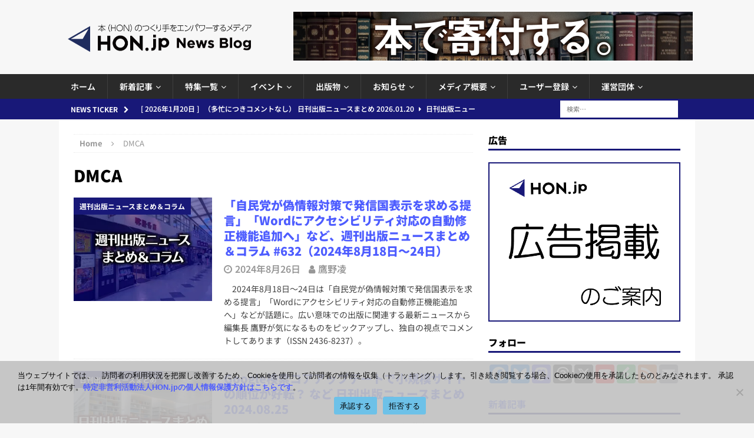

--- FILE ---
content_type: text/html; charset=UTF-8
request_url: https://honjp.theletter.jp/embed
body_size: 2971
content:
<!DOCTYPE html>
<html lang="ja">

<!-- Head -->
<head>
    <meta charset="utf-8">
    <meta http-equiv="X-UA-Compatible" content="IE=edge">
    <meta name="viewport"
        content="width=device-width, initial-scale=1.0, shrink-to-fit=no, minimum-scale=1.0, user-scalable=0">
    <meta name="format-detection" content="telephone=no">
    
    <meta name="csrf-token" content="G832KtVLGg0ET9JWI9FNlGZTi5W5lJu15bAZTYrf">

    <meta name="description" content="theLetter (ザ・レター) は、プロ・専門家が使う、ストック型執筆プラットフォームです。熱心な読者、安定収益、企業とのつながりがストックし、執筆活動を持続可能にします。">
<link rel="canonical" href="https://honjp.theletter.jp/embed"/>
    <meta name="twitter:card" content="summary" />
    <script type="application/ld+json">{"@context":"https://schema.org","@type":"WebPage","name":"theLetter | プロ向けストック型執筆プラットフォーム","description":"theLetter (ザ・レター) は、プロ・専門家が使う、ストック型執筆プラットフォームです。熱心な読者、安定収益、企業とのつながりがストックし、執筆活動を持続可能にします。","url":"https://honjp.theletter.jp/embed","image":"https://d2fuek8fvjoyvv.cloudfront.net/default/static/ogp.png"}</script>
    <meta property="og:title" content="theLetter | プロ向けストック型執筆プラットフォーム" />
<meta property="og:description" content="theLetter (ザ・レター) は、プロ・専門家が使う、ストック型執筆プラットフォームです。熱心な読者、安定収益、企業とのつながりがストックし、執筆活動を持続可能にします。" />
<meta property="og:url" content="https://honjp.theletter.jp/embed" />
<meta property="og:image" content="https://d2fuek8fvjoyvv.cloudfront.net/default/static/ogp.png" />


    <link rel="shortcut icon" href="https://d2fuek8fvjoyvv.cloudfront.net/honjp.theletter.jp/top_icon/ecd84b5c-ca33-4489-a22c-45b4f6dc146a.jpg">

    <script>
        window.dataLayer = window.dataLayer || [];
        dataLayer.push({
            'site_id': "1998",
            'is_subscribe': '0',
        });
    </script>
    
    
    
            <!-- Google Tag Manager -->
        <script>
            (function(w, d, s, l, i) {
                w[l] = w[l] || [];
                w[l].push({
                    'gtm.start': new Date().getTime(),
                    event: 'gtm.js',
                });
                var f = d.getElementsByTagName(s)[0],
                    j = d.createElement(s),
                    dl = l != 'dataLayer' ? '&l=' + l : '';
                j.async = true;
                j.src =
                    'https://www.googletagmanager.com/gtm.js?id=' + i + dl +
                    '&gtm_auth=0dX8lAzXK6xvCWcaYfwwdw&gtm_preview=env-1&gtm_cookies_win=x';
                f.parentNode.insertBefore(j, f);
            })(window, document, 'script', 'dataLayer', 'GTM-T77HZKG');
        </script>
        <!-- End Google Tag Manager -->
    
    
    <script src="/js/micromodal.js?id=26c00fe855a8656ba3050b3cdc08e73d"></script>

    <script src="https://honjp.theletter.jp/js/app.js" defer></script>
    <script src="https://honjp.theletter.jp/js/react/header-notification.js" defer></script>
    
    <link href="/css/tailwind.css?id=28edd263d0e922f936237adfd5560c77" rel="stylesheet">
    
    
</head>

<body>
            <!-- Google Tag Manager (noscript) -->
        <noscript>
            <iframe height="0"
                src="https://www.googletagmanager.com/ns.html?id=GTM-T77HZKG&gtm_auth=0dX8lAzXK6xvCWcaYfwwdw&gtm_preview=env-1&gtm_cookies_win=x"
                style="display:none;visibility:hidden" width="0"></iframe>
        </noscript>
        <!-- End Google Tag Manager (noscript) -->
    
    <div id="app">
                <!-- Alert -->
        
        
        <!-- Body -->
        <main class="mx-auto my-4 px-3 md:container md:my-16 md:px-12">
            <div class="md:px-24">
                    <div class="embed-page mt-3">
        <a class="embed-page__title flex flex-shrink-0 flex-row items-center justify-center"
            href="/" target="_blank" rel="noopener noreferrer">
            <img src="https://d2fuek8fvjoyvv.cloudfront.net/honjp.theletter.jp/top_icon/ecd84b5c-ca33-4489-a22c-45b4f6dc146a.jpg" class="mr-4 h-10 w-10" alt="" loading="lazy">
            <span class="text-large font-bold">HON.jp メールマガジン</span>
        </a>
        <div class="embed-page__description mt-3 justify-center text-base text-gray-500">
                            <span>
                    無料で「HON.jp メールマガジン」をメールでお届けします。
                    <br>
                    コンテンツを見逃さず、登録者限定記事も受け取れます。
                </span>
                    </div>

        <form class="js-subscribe-form mt-4" method="POST"
            action="https://honjp.theletter.jp/auth/email/embed_register">
            <input type="hidden" name="_token" value="G832KtVLGg0ET9JWI9FNlGZTi5W5lJu15bAZTYrf">            <div
                class=" flex flex-col justify-center md:flex-row md:items-center">
                                    <input type="email" name="email" value="" id="email"
                        class="md:w-80 flex-grow-0 box-border h-auto flex-auto rounded border border-gray-300 px-3 py-2 focus:border focus:border-primary focus:outline-none md:mr-4"
                        placeholder="メールアドレスを入力" autocomplete="email" required />
                                <div class="mt-2 md:mt-0">
                    <button
                        class="box-border w-full rounded border border-transparent bg-primary px-4 py-2 text-lg font-bold text-white focus:outline-none">
                                                    登録する
                                            </button>
                </div>
            </div>
            <input type="hidden" id="g-recaptcha-response" name="g-recaptcha-response">
                    </form>
        <div class="mt-2 flex justify-end">
            <a href="https://theletter.jp" target="_blank" rel="noopener noreferrer">
                <img class="h-8 w-auto"
                    src="https://dv6rokmezqssq.cloudfront.net/default/static/typelogo.svg">
            </a>
        </div>
    </div>
            </div>
        </main>
    </div>

    <!-- JavaScript -->
    <script src="https://www.google.com/recaptcha/api.js?hl=ja&render=6Lev9fMoAAAAAMDe9n89AvZcT96zq7EGWUHG84ZH"></script>
    <script>
                window.noCaptcha = {
                    render: function(action, callback) {
                        grecaptcha.execute('6Lev9fMoAAAAAMDe9n89AvZcT96zq7EGWUHG84ZH', {action})
                              .then(callback);
                    }
                }
            </script>
    <script src="https://honjp.theletter.jp/js/app.js"></script>
    <script>
        var subscribeForms = document.querySelectorAll('.js-subscribe-form');
        subscribeForms.forEach(form => {
            // エラー表示用divがなければ追加
            if (!form.querySelector('.recaptcha-error')) {
                var errorDiv = document.createElement('div');
                errorDiv.className = 'recaptcha-error text-danger text-xs mt-2';
                errorDiv.style.display = 'none';
                form.appendChild(errorDiv);
            }
            form.addEventListener('submit', (event) => {
                event.preventDefault();
                // エラー表示をリセット
                var errorDiv = form.querySelector('.recaptcha-error');
                if (errorDiv) {
                    errorDiv.textContent = '';
                    errorDiv.style.display = 'none';
                }
                let submitButtons = form.querySelectorAll(
                    'button[type=submit],input[type=submit]');
                submitButtons.forEach(function(btn) {
                    btn.disabled = true;
                    setTimeout(function() {
                        btn.disabled = false;
                    }, 5000);
                });
                grecaptcha.ready(function() {
                    grecaptcha.execute('6Lev9fMoAAAAAMDe9n89AvZcT96zq7EGWUHG84ZH', {
                        action: 'submit'
                    }).then(function(token) {
                        //// submitするデータにtokenを追加
                        form.querySelector('#g-recaptcha-response')
                            .value = token;
                        form.submit();
                    }).catch(function(error) {
                        // フォーム下部にエラーメッセージを表示
                        var errorDiv = form.querySelector('.recaptcha-error');
                        if (errorDiv) {
                            errorDiv.textContent = 'reCAPTCHAの認証に失敗しました。時間をおいて再度お試しください。';
                            errorDiv.style.display = 'block';
                        }
                        // ボタンの無効化解除
                        let submitButtons = form.querySelectorAll('button[type=submit],input[type=submit]');
                        submitButtons.forEach(function(btn) {
                            btn.disabled = false;
                        });
                        throw new Error(`reCAPTCHAの認証に失敗-${error}`);
                    });
                });
            });
        })
    </script>
    </body>

</html>


--- FILE ---
content_type: text/html; charset=utf-8
request_url: https://www.google.com/recaptcha/api2/anchor?ar=1&k=6Le8NNEUAAAAAKpBwXzh7HSSt4wmDB1FLFC4PBa9&co=aHR0cHM6Ly9ob24uanA6NDQz&hl=en&v=PoyoqOPhxBO7pBk68S4YbpHZ&size=invisible&anchor-ms=20000&execute-ms=30000&cb=gwc3m8mb9b94
body_size: 48682
content:
<!DOCTYPE HTML><html dir="ltr" lang="en"><head><meta http-equiv="Content-Type" content="text/html; charset=UTF-8">
<meta http-equiv="X-UA-Compatible" content="IE=edge">
<title>reCAPTCHA</title>
<style type="text/css">
/* cyrillic-ext */
@font-face {
  font-family: 'Roboto';
  font-style: normal;
  font-weight: 400;
  font-stretch: 100%;
  src: url(//fonts.gstatic.com/s/roboto/v48/KFO7CnqEu92Fr1ME7kSn66aGLdTylUAMa3GUBHMdazTgWw.woff2) format('woff2');
  unicode-range: U+0460-052F, U+1C80-1C8A, U+20B4, U+2DE0-2DFF, U+A640-A69F, U+FE2E-FE2F;
}
/* cyrillic */
@font-face {
  font-family: 'Roboto';
  font-style: normal;
  font-weight: 400;
  font-stretch: 100%;
  src: url(//fonts.gstatic.com/s/roboto/v48/KFO7CnqEu92Fr1ME7kSn66aGLdTylUAMa3iUBHMdazTgWw.woff2) format('woff2');
  unicode-range: U+0301, U+0400-045F, U+0490-0491, U+04B0-04B1, U+2116;
}
/* greek-ext */
@font-face {
  font-family: 'Roboto';
  font-style: normal;
  font-weight: 400;
  font-stretch: 100%;
  src: url(//fonts.gstatic.com/s/roboto/v48/KFO7CnqEu92Fr1ME7kSn66aGLdTylUAMa3CUBHMdazTgWw.woff2) format('woff2');
  unicode-range: U+1F00-1FFF;
}
/* greek */
@font-face {
  font-family: 'Roboto';
  font-style: normal;
  font-weight: 400;
  font-stretch: 100%;
  src: url(//fonts.gstatic.com/s/roboto/v48/KFO7CnqEu92Fr1ME7kSn66aGLdTylUAMa3-UBHMdazTgWw.woff2) format('woff2');
  unicode-range: U+0370-0377, U+037A-037F, U+0384-038A, U+038C, U+038E-03A1, U+03A3-03FF;
}
/* math */
@font-face {
  font-family: 'Roboto';
  font-style: normal;
  font-weight: 400;
  font-stretch: 100%;
  src: url(//fonts.gstatic.com/s/roboto/v48/KFO7CnqEu92Fr1ME7kSn66aGLdTylUAMawCUBHMdazTgWw.woff2) format('woff2');
  unicode-range: U+0302-0303, U+0305, U+0307-0308, U+0310, U+0312, U+0315, U+031A, U+0326-0327, U+032C, U+032F-0330, U+0332-0333, U+0338, U+033A, U+0346, U+034D, U+0391-03A1, U+03A3-03A9, U+03B1-03C9, U+03D1, U+03D5-03D6, U+03F0-03F1, U+03F4-03F5, U+2016-2017, U+2034-2038, U+203C, U+2040, U+2043, U+2047, U+2050, U+2057, U+205F, U+2070-2071, U+2074-208E, U+2090-209C, U+20D0-20DC, U+20E1, U+20E5-20EF, U+2100-2112, U+2114-2115, U+2117-2121, U+2123-214F, U+2190, U+2192, U+2194-21AE, U+21B0-21E5, U+21F1-21F2, U+21F4-2211, U+2213-2214, U+2216-22FF, U+2308-230B, U+2310, U+2319, U+231C-2321, U+2336-237A, U+237C, U+2395, U+239B-23B7, U+23D0, U+23DC-23E1, U+2474-2475, U+25AF, U+25B3, U+25B7, U+25BD, U+25C1, U+25CA, U+25CC, U+25FB, U+266D-266F, U+27C0-27FF, U+2900-2AFF, U+2B0E-2B11, U+2B30-2B4C, U+2BFE, U+3030, U+FF5B, U+FF5D, U+1D400-1D7FF, U+1EE00-1EEFF;
}
/* symbols */
@font-face {
  font-family: 'Roboto';
  font-style: normal;
  font-weight: 400;
  font-stretch: 100%;
  src: url(//fonts.gstatic.com/s/roboto/v48/KFO7CnqEu92Fr1ME7kSn66aGLdTylUAMaxKUBHMdazTgWw.woff2) format('woff2');
  unicode-range: U+0001-000C, U+000E-001F, U+007F-009F, U+20DD-20E0, U+20E2-20E4, U+2150-218F, U+2190, U+2192, U+2194-2199, U+21AF, U+21E6-21F0, U+21F3, U+2218-2219, U+2299, U+22C4-22C6, U+2300-243F, U+2440-244A, U+2460-24FF, U+25A0-27BF, U+2800-28FF, U+2921-2922, U+2981, U+29BF, U+29EB, U+2B00-2BFF, U+4DC0-4DFF, U+FFF9-FFFB, U+10140-1018E, U+10190-1019C, U+101A0, U+101D0-101FD, U+102E0-102FB, U+10E60-10E7E, U+1D2C0-1D2D3, U+1D2E0-1D37F, U+1F000-1F0FF, U+1F100-1F1AD, U+1F1E6-1F1FF, U+1F30D-1F30F, U+1F315, U+1F31C, U+1F31E, U+1F320-1F32C, U+1F336, U+1F378, U+1F37D, U+1F382, U+1F393-1F39F, U+1F3A7-1F3A8, U+1F3AC-1F3AF, U+1F3C2, U+1F3C4-1F3C6, U+1F3CA-1F3CE, U+1F3D4-1F3E0, U+1F3ED, U+1F3F1-1F3F3, U+1F3F5-1F3F7, U+1F408, U+1F415, U+1F41F, U+1F426, U+1F43F, U+1F441-1F442, U+1F444, U+1F446-1F449, U+1F44C-1F44E, U+1F453, U+1F46A, U+1F47D, U+1F4A3, U+1F4B0, U+1F4B3, U+1F4B9, U+1F4BB, U+1F4BF, U+1F4C8-1F4CB, U+1F4D6, U+1F4DA, U+1F4DF, U+1F4E3-1F4E6, U+1F4EA-1F4ED, U+1F4F7, U+1F4F9-1F4FB, U+1F4FD-1F4FE, U+1F503, U+1F507-1F50B, U+1F50D, U+1F512-1F513, U+1F53E-1F54A, U+1F54F-1F5FA, U+1F610, U+1F650-1F67F, U+1F687, U+1F68D, U+1F691, U+1F694, U+1F698, U+1F6AD, U+1F6B2, U+1F6B9-1F6BA, U+1F6BC, U+1F6C6-1F6CF, U+1F6D3-1F6D7, U+1F6E0-1F6EA, U+1F6F0-1F6F3, U+1F6F7-1F6FC, U+1F700-1F7FF, U+1F800-1F80B, U+1F810-1F847, U+1F850-1F859, U+1F860-1F887, U+1F890-1F8AD, U+1F8B0-1F8BB, U+1F8C0-1F8C1, U+1F900-1F90B, U+1F93B, U+1F946, U+1F984, U+1F996, U+1F9E9, U+1FA00-1FA6F, U+1FA70-1FA7C, U+1FA80-1FA89, U+1FA8F-1FAC6, U+1FACE-1FADC, U+1FADF-1FAE9, U+1FAF0-1FAF8, U+1FB00-1FBFF;
}
/* vietnamese */
@font-face {
  font-family: 'Roboto';
  font-style: normal;
  font-weight: 400;
  font-stretch: 100%;
  src: url(//fonts.gstatic.com/s/roboto/v48/KFO7CnqEu92Fr1ME7kSn66aGLdTylUAMa3OUBHMdazTgWw.woff2) format('woff2');
  unicode-range: U+0102-0103, U+0110-0111, U+0128-0129, U+0168-0169, U+01A0-01A1, U+01AF-01B0, U+0300-0301, U+0303-0304, U+0308-0309, U+0323, U+0329, U+1EA0-1EF9, U+20AB;
}
/* latin-ext */
@font-face {
  font-family: 'Roboto';
  font-style: normal;
  font-weight: 400;
  font-stretch: 100%;
  src: url(//fonts.gstatic.com/s/roboto/v48/KFO7CnqEu92Fr1ME7kSn66aGLdTylUAMa3KUBHMdazTgWw.woff2) format('woff2');
  unicode-range: U+0100-02BA, U+02BD-02C5, U+02C7-02CC, U+02CE-02D7, U+02DD-02FF, U+0304, U+0308, U+0329, U+1D00-1DBF, U+1E00-1E9F, U+1EF2-1EFF, U+2020, U+20A0-20AB, U+20AD-20C0, U+2113, U+2C60-2C7F, U+A720-A7FF;
}
/* latin */
@font-face {
  font-family: 'Roboto';
  font-style: normal;
  font-weight: 400;
  font-stretch: 100%;
  src: url(//fonts.gstatic.com/s/roboto/v48/KFO7CnqEu92Fr1ME7kSn66aGLdTylUAMa3yUBHMdazQ.woff2) format('woff2');
  unicode-range: U+0000-00FF, U+0131, U+0152-0153, U+02BB-02BC, U+02C6, U+02DA, U+02DC, U+0304, U+0308, U+0329, U+2000-206F, U+20AC, U+2122, U+2191, U+2193, U+2212, U+2215, U+FEFF, U+FFFD;
}
/* cyrillic-ext */
@font-face {
  font-family: 'Roboto';
  font-style: normal;
  font-weight: 500;
  font-stretch: 100%;
  src: url(//fonts.gstatic.com/s/roboto/v48/KFO7CnqEu92Fr1ME7kSn66aGLdTylUAMa3GUBHMdazTgWw.woff2) format('woff2');
  unicode-range: U+0460-052F, U+1C80-1C8A, U+20B4, U+2DE0-2DFF, U+A640-A69F, U+FE2E-FE2F;
}
/* cyrillic */
@font-face {
  font-family: 'Roboto';
  font-style: normal;
  font-weight: 500;
  font-stretch: 100%;
  src: url(//fonts.gstatic.com/s/roboto/v48/KFO7CnqEu92Fr1ME7kSn66aGLdTylUAMa3iUBHMdazTgWw.woff2) format('woff2');
  unicode-range: U+0301, U+0400-045F, U+0490-0491, U+04B0-04B1, U+2116;
}
/* greek-ext */
@font-face {
  font-family: 'Roboto';
  font-style: normal;
  font-weight: 500;
  font-stretch: 100%;
  src: url(//fonts.gstatic.com/s/roboto/v48/KFO7CnqEu92Fr1ME7kSn66aGLdTylUAMa3CUBHMdazTgWw.woff2) format('woff2');
  unicode-range: U+1F00-1FFF;
}
/* greek */
@font-face {
  font-family: 'Roboto';
  font-style: normal;
  font-weight: 500;
  font-stretch: 100%;
  src: url(//fonts.gstatic.com/s/roboto/v48/KFO7CnqEu92Fr1ME7kSn66aGLdTylUAMa3-UBHMdazTgWw.woff2) format('woff2');
  unicode-range: U+0370-0377, U+037A-037F, U+0384-038A, U+038C, U+038E-03A1, U+03A3-03FF;
}
/* math */
@font-face {
  font-family: 'Roboto';
  font-style: normal;
  font-weight: 500;
  font-stretch: 100%;
  src: url(//fonts.gstatic.com/s/roboto/v48/KFO7CnqEu92Fr1ME7kSn66aGLdTylUAMawCUBHMdazTgWw.woff2) format('woff2');
  unicode-range: U+0302-0303, U+0305, U+0307-0308, U+0310, U+0312, U+0315, U+031A, U+0326-0327, U+032C, U+032F-0330, U+0332-0333, U+0338, U+033A, U+0346, U+034D, U+0391-03A1, U+03A3-03A9, U+03B1-03C9, U+03D1, U+03D5-03D6, U+03F0-03F1, U+03F4-03F5, U+2016-2017, U+2034-2038, U+203C, U+2040, U+2043, U+2047, U+2050, U+2057, U+205F, U+2070-2071, U+2074-208E, U+2090-209C, U+20D0-20DC, U+20E1, U+20E5-20EF, U+2100-2112, U+2114-2115, U+2117-2121, U+2123-214F, U+2190, U+2192, U+2194-21AE, U+21B0-21E5, U+21F1-21F2, U+21F4-2211, U+2213-2214, U+2216-22FF, U+2308-230B, U+2310, U+2319, U+231C-2321, U+2336-237A, U+237C, U+2395, U+239B-23B7, U+23D0, U+23DC-23E1, U+2474-2475, U+25AF, U+25B3, U+25B7, U+25BD, U+25C1, U+25CA, U+25CC, U+25FB, U+266D-266F, U+27C0-27FF, U+2900-2AFF, U+2B0E-2B11, U+2B30-2B4C, U+2BFE, U+3030, U+FF5B, U+FF5D, U+1D400-1D7FF, U+1EE00-1EEFF;
}
/* symbols */
@font-face {
  font-family: 'Roboto';
  font-style: normal;
  font-weight: 500;
  font-stretch: 100%;
  src: url(//fonts.gstatic.com/s/roboto/v48/KFO7CnqEu92Fr1ME7kSn66aGLdTylUAMaxKUBHMdazTgWw.woff2) format('woff2');
  unicode-range: U+0001-000C, U+000E-001F, U+007F-009F, U+20DD-20E0, U+20E2-20E4, U+2150-218F, U+2190, U+2192, U+2194-2199, U+21AF, U+21E6-21F0, U+21F3, U+2218-2219, U+2299, U+22C4-22C6, U+2300-243F, U+2440-244A, U+2460-24FF, U+25A0-27BF, U+2800-28FF, U+2921-2922, U+2981, U+29BF, U+29EB, U+2B00-2BFF, U+4DC0-4DFF, U+FFF9-FFFB, U+10140-1018E, U+10190-1019C, U+101A0, U+101D0-101FD, U+102E0-102FB, U+10E60-10E7E, U+1D2C0-1D2D3, U+1D2E0-1D37F, U+1F000-1F0FF, U+1F100-1F1AD, U+1F1E6-1F1FF, U+1F30D-1F30F, U+1F315, U+1F31C, U+1F31E, U+1F320-1F32C, U+1F336, U+1F378, U+1F37D, U+1F382, U+1F393-1F39F, U+1F3A7-1F3A8, U+1F3AC-1F3AF, U+1F3C2, U+1F3C4-1F3C6, U+1F3CA-1F3CE, U+1F3D4-1F3E0, U+1F3ED, U+1F3F1-1F3F3, U+1F3F5-1F3F7, U+1F408, U+1F415, U+1F41F, U+1F426, U+1F43F, U+1F441-1F442, U+1F444, U+1F446-1F449, U+1F44C-1F44E, U+1F453, U+1F46A, U+1F47D, U+1F4A3, U+1F4B0, U+1F4B3, U+1F4B9, U+1F4BB, U+1F4BF, U+1F4C8-1F4CB, U+1F4D6, U+1F4DA, U+1F4DF, U+1F4E3-1F4E6, U+1F4EA-1F4ED, U+1F4F7, U+1F4F9-1F4FB, U+1F4FD-1F4FE, U+1F503, U+1F507-1F50B, U+1F50D, U+1F512-1F513, U+1F53E-1F54A, U+1F54F-1F5FA, U+1F610, U+1F650-1F67F, U+1F687, U+1F68D, U+1F691, U+1F694, U+1F698, U+1F6AD, U+1F6B2, U+1F6B9-1F6BA, U+1F6BC, U+1F6C6-1F6CF, U+1F6D3-1F6D7, U+1F6E0-1F6EA, U+1F6F0-1F6F3, U+1F6F7-1F6FC, U+1F700-1F7FF, U+1F800-1F80B, U+1F810-1F847, U+1F850-1F859, U+1F860-1F887, U+1F890-1F8AD, U+1F8B0-1F8BB, U+1F8C0-1F8C1, U+1F900-1F90B, U+1F93B, U+1F946, U+1F984, U+1F996, U+1F9E9, U+1FA00-1FA6F, U+1FA70-1FA7C, U+1FA80-1FA89, U+1FA8F-1FAC6, U+1FACE-1FADC, U+1FADF-1FAE9, U+1FAF0-1FAF8, U+1FB00-1FBFF;
}
/* vietnamese */
@font-face {
  font-family: 'Roboto';
  font-style: normal;
  font-weight: 500;
  font-stretch: 100%;
  src: url(//fonts.gstatic.com/s/roboto/v48/KFO7CnqEu92Fr1ME7kSn66aGLdTylUAMa3OUBHMdazTgWw.woff2) format('woff2');
  unicode-range: U+0102-0103, U+0110-0111, U+0128-0129, U+0168-0169, U+01A0-01A1, U+01AF-01B0, U+0300-0301, U+0303-0304, U+0308-0309, U+0323, U+0329, U+1EA0-1EF9, U+20AB;
}
/* latin-ext */
@font-face {
  font-family: 'Roboto';
  font-style: normal;
  font-weight: 500;
  font-stretch: 100%;
  src: url(//fonts.gstatic.com/s/roboto/v48/KFO7CnqEu92Fr1ME7kSn66aGLdTylUAMa3KUBHMdazTgWw.woff2) format('woff2');
  unicode-range: U+0100-02BA, U+02BD-02C5, U+02C7-02CC, U+02CE-02D7, U+02DD-02FF, U+0304, U+0308, U+0329, U+1D00-1DBF, U+1E00-1E9F, U+1EF2-1EFF, U+2020, U+20A0-20AB, U+20AD-20C0, U+2113, U+2C60-2C7F, U+A720-A7FF;
}
/* latin */
@font-face {
  font-family: 'Roboto';
  font-style: normal;
  font-weight: 500;
  font-stretch: 100%;
  src: url(//fonts.gstatic.com/s/roboto/v48/KFO7CnqEu92Fr1ME7kSn66aGLdTylUAMa3yUBHMdazQ.woff2) format('woff2');
  unicode-range: U+0000-00FF, U+0131, U+0152-0153, U+02BB-02BC, U+02C6, U+02DA, U+02DC, U+0304, U+0308, U+0329, U+2000-206F, U+20AC, U+2122, U+2191, U+2193, U+2212, U+2215, U+FEFF, U+FFFD;
}
/* cyrillic-ext */
@font-face {
  font-family: 'Roboto';
  font-style: normal;
  font-weight: 900;
  font-stretch: 100%;
  src: url(//fonts.gstatic.com/s/roboto/v48/KFO7CnqEu92Fr1ME7kSn66aGLdTylUAMa3GUBHMdazTgWw.woff2) format('woff2');
  unicode-range: U+0460-052F, U+1C80-1C8A, U+20B4, U+2DE0-2DFF, U+A640-A69F, U+FE2E-FE2F;
}
/* cyrillic */
@font-face {
  font-family: 'Roboto';
  font-style: normal;
  font-weight: 900;
  font-stretch: 100%;
  src: url(//fonts.gstatic.com/s/roboto/v48/KFO7CnqEu92Fr1ME7kSn66aGLdTylUAMa3iUBHMdazTgWw.woff2) format('woff2');
  unicode-range: U+0301, U+0400-045F, U+0490-0491, U+04B0-04B1, U+2116;
}
/* greek-ext */
@font-face {
  font-family: 'Roboto';
  font-style: normal;
  font-weight: 900;
  font-stretch: 100%;
  src: url(//fonts.gstatic.com/s/roboto/v48/KFO7CnqEu92Fr1ME7kSn66aGLdTylUAMa3CUBHMdazTgWw.woff2) format('woff2');
  unicode-range: U+1F00-1FFF;
}
/* greek */
@font-face {
  font-family: 'Roboto';
  font-style: normal;
  font-weight: 900;
  font-stretch: 100%;
  src: url(//fonts.gstatic.com/s/roboto/v48/KFO7CnqEu92Fr1ME7kSn66aGLdTylUAMa3-UBHMdazTgWw.woff2) format('woff2');
  unicode-range: U+0370-0377, U+037A-037F, U+0384-038A, U+038C, U+038E-03A1, U+03A3-03FF;
}
/* math */
@font-face {
  font-family: 'Roboto';
  font-style: normal;
  font-weight: 900;
  font-stretch: 100%;
  src: url(//fonts.gstatic.com/s/roboto/v48/KFO7CnqEu92Fr1ME7kSn66aGLdTylUAMawCUBHMdazTgWw.woff2) format('woff2');
  unicode-range: U+0302-0303, U+0305, U+0307-0308, U+0310, U+0312, U+0315, U+031A, U+0326-0327, U+032C, U+032F-0330, U+0332-0333, U+0338, U+033A, U+0346, U+034D, U+0391-03A1, U+03A3-03A9, U+03B1-03C9, U+03D1, U+03D5-03D6, U+03F0-03F1, U+03F4-03F5, U+2016-2017, U+2034-2038, U+203C, U+2040, U+2043, U+2047, U+2050, U+2057, U+205F, U+2070-2071, U+2074-208E, U+2090-209C, U+20D0-20DC, U+20E1, U+20E5-20EF, U+2100-2112, U+2114-2115, U+2117-2121, U+2123-214F, U+2190, U+2192, U+2194-21AE, U+21B0-21E5, U+21F1-21F2, U+21F4-2211, U+2213-2214, U+2216-22FF, U+2308-230B, U+2310, U+2319, U+231C-2321, U+2336-237A, U+237C, U+2395, U+239B-23B7, U+23D0, U+23DC-23E1, U+2474-2475, U+25AF, U+25B3, U+25B7, U+25BD, U+25C1, U+25CA, U+25CC, U+25FB, U+266D-266F, U+27C0-27FF, U+2900-2AFF, U+2B0E-2B11, U+2B30-2B4C, U+2BFE, U+3030, U+FF5B, U+FF5D, U+1D400-1D7FF, U+1EE00-1EEFF;
}
/* symbols */
@font-face {
  font-family: 'Roboto';
  font-style: normal;
  font-weight: 900;
  font-stretch: 100%;
  src: url(//fonts.gstatic.com/s/roboto/v48/KFO7CnqEu92Fr1ME7kSn66aGLdTylUAMaxKUBHMdazTgWw.woff2) format('woff2');
  unicode-range: U+0001-000C, U+000E-001F, U+007F-009F, U+20DD-20E0, U+20E2-20E4, U+2150-218F, U+2190, U+2192, U+2194-2199, U+21AF, U+21E6-21F0, U+21F3, U+2218-2219, U+2299, U+22C4-22C6, U+2300-243F, U+2440-244A, U+2460-24FF, U+25A0-27BF, U+2800-28FF, U+2921-2922, U+2981, U+29BF, U+29EB, U+2B00-2BFF, U+4DC0-4DFF, U+FFF9-FFFB, U+10140-1018E, U+10190-1019C, U+101A0, U+101D0-101FD, U+102E0-102FB, U+10E60-10E7E, U+1D2C0-1D2D3, U+1D2E0-1D37F, U+1F000-1F0FF, U+1F100-1F1AD, U+1F1E6-1F1FF, U+1F30D-1F30F, U+1F315, U+1F31C, U+1F31E, U+1F320-1F32C, U+1F336, U+1F378, U+1F37D, U+1F382, U+1F393-1F39F, U+1F3A7-1F3A8, U+1F3AC-1F3AF, U+1F3C2, U+1F3C4-1F3C6, U+1F3CA-1F3CE, U+1F3D4-1F3E0, U+1F3ED, U+1F3F1-1F3F3, U+1F3F5-1F3F7, U+1F408, U+1F415, U+1F41F, U+1F426, U+1F43F, U+1F441-1F442, U+1F444, U+1F446-1F449, U+1F44C-1F44E, U+1F453, U+1F46A, U+1F47D, U+1F4A3, U+1F4B0, U+1F4B3, U+1F4B9, U+1F4BB, U+1F4BF, U+1F4C8-1F4CB, U+1F4D6, U+1F4DA, U+1F4DF, U+1F4E3-1F4E6, U+1F4EA-1F4ED, U+1F4F7, U+1F4F9-1F4FB, U+1F4FD-1F4FE, U+1F503, U+1F507-1F50B, U+1F50D, U+1F512-1F513, U+1F53E-1F54A, U+1F54F-1F5FA, U+1F610, U+1F650-1F67F, U+1F687, U+1F68D, U+1F691, U+1F694, U+1F698, U+1F6AD, U+1F6B2, U+1F6B9-1F6BA, U+1F6BC, U+1F6C6-1F6CF, U+1F6D3-1F6D7, U+1F6E0-1F6EA, U+1F6F0-1F6F3, U+1F6F7-1F6FC, U+1F700-1F7FF, U+1F800-1F80B, U+1F810-1F847, U+1F850-1F859, U+1F860-1F887, U+1F890-1F8AD, U+1F8B0-1F8BB, U+1F8C0-1F8C1, U+1F900-1F90B, U+1F93B, U+1F946, U+1F984, U+1F996, U+1F9E9, U+1FA00-1FA6F, U+1FA70-1FA7C, U+1FA80-1FA89, U+1FA8F-1FAC6, U+1FACE-1FADC, U+1FADF-1FAE9, U+1FAF0-1FAF8, U+1FB00-1FBFF;
}
/* vietnamese */
@font-face {
  font-family: 'Roboto';
  font-style: normal;
  font-weight: 900;
  font-stretch: 100%;
  src: url(//fonts.gstatic.com/s/roboto/v48/KFO7CnqEu92Fr1ME7kSn66aGLdTylUAMa3OUBHMdazTgWw.woff2) format('woff2');
  unicode-range: U+0102-0103, U+0110-0111, U+0128-0129, U+0168-0169, U+01A0-01A1, U+01AF-01B0, U+0300-0301, U+0303-0304, U+0308-0309, U+0323, U+0329, U+1EA0-1EF9, U+20AB;
}
/* latin-ext */
@font-face {
  font-family: 'Roboto';
  font-style: normal;
  font-weight: 900;
  font-stretch: 100%;
  src: url(//fonts.gstatic.com/s/roboto/v48/KFO7CnqEu92Fr1ME7kSn66aGLdTylUAMa3KUBHMdazTgWw.woff2) format('woff2');
  unicode-range: U+0100-02BA, U+02BD-02C5, U+02C7-02CC, U+02CE-02D7, U+02DD-02FF, U+0304, U+0308, U+0329, U+1D00-1DBF, U+1E00-1E9F, U+1EF2-1EFF, U+2020, U+20A0-20AB, U+20AD-20C0, U+2113, U+2C60-2C7F, U+A720-A7FF;
}
/* latin */
@font-face {
  font-family: 'Roboto';
  font-style: normal;
  font-weight: 900;
  font-stretch: 100%;
  src: url(//fonts.gstatic.com/s/roboto/v48/KFO7CnqEu92Fr1ME7kSn66aGLdTylUAMa3yUBHMdazQ.woff2) format('woff2');
  unicode-range: U+0000-00FF, U+0131, U+0152-0153, U+02BB-02BC, U+02C6, U+02DA, U+02DC, U+0304, U+0308, U+0329, U+2000-206F, U+20AC, U+2122, U+2191, U+2193, U+2212, U+2215, U+FEFF, U+FFFD;
}

</style>
<link rel="stylesheet" type="text/css" href="https://www.gstatic.com/recaptcha/releases/PoyoqOPhxBO7pBk68S4YbpHZ/styles__ltr.css">
<script nonce="yk6q-7PcFtjK-ekz_lwn2g" type="text/javascript">window['__recaptcha_api'] = 'https://www.google.com/recaptcha/api2/';</script>
<script type="text/javascript" src="https://www.gstatic.com/recaptcha/releases/PoyoqOPhxBO7pBk68S4YbpHZ/recaptcha__en.js" nonce="yk6q-7PcFtjK-ekz_lwn2g">
      
    </script></head>
<body><div id="rc-anchor-alert" class="rc-anchor-alert"></div>
<input type="hidden" id="recaptcha-token" value="[base64]">
<script type="text/javascript" nonce="yk6q-7PcFtjK-ekz_lwn2g">
      recaptcha.anchor.Main.init("[\x22ainput\x22,[\x22bgdata\x22,\x22\x22,\[base64]/[base64]/[base64]/bmV3IHJbeF0oY1swXSk6RT09Mj9uZXcgclt4XShjWzBdLGNbMV0pOkU9PTM/bmV3IHJbeF0oY1swXSxjWzFdLGNbMl0pOkU9PTQ/[base64]/[base64]/[base64]/[base64]/[base64]/[base64]/[base64]/[base64]\x22,\[base64]\x22,\x22aQUDw4nCsFjChGorPmLDqV7Cn8KVw4DDlsOyw4LCv0FrwpvDhG7DhcO4w5DDq0FZw7t3FsOIw4bCq300wpHDkMKEw4R9wpXDoGjDuF/[base64]/[base64]/DnR9yJ8ODXcKRKMK2w6rDl8OpCcKfBsKzw4bClCPDrFHCni/[base64]/[base64]/w68LTwBNYhDCkUrCsyvCqmdFJWXDi8KUwqjDhcOaNj3Cqz3CjsOtw4rDhgHDscO2w6lYVQ/CqGcxFGLCl8KXXFxZw5TCkcKKTGR/ScKKYEjDpcKWRUHDu8O5w4RNGlFvDsOgFsK7KTpqHHPDmFDCsgIYw6PCkcKJwqdofTjCqW4NCsKdw4zCmyPColrChsOXL8KEwoIQKMKfD0QEw4lJOMOpEQFqw67Dt0Exfkxfw6nDsBwLwpwXw4gyVAUEesKww7s9wp1LQMKOw64pAMKlNMKLZy/DhsOkSzVSw7nCgcOrVBAADCzCqsO1w4pTMgQNw6Imw7nDq8KJTcOSw50tw4XDpVHDosKowp/DiMOlRsOYVMOVw5zDqMKIZMKcaMKIwoTDjCTDlmLCpWZ5Ch/DkcOpwoHDpgLChsO/[base64]/DqsKgZCzDr8OPwokqw5hRwpcwwptnY8KVcHRgc8OnwrHCnmoaw7nDmMOpwqNlYMKXOcO6w5sPwr7ChlHCn8Krw5vCgsOmwpNnw7XDs8KlSTdKw5PCp8K/w5IrXcOwRCARw655ay7DpMOfw4xBcsOjbyt/[base64]/[base64]/DtMOjBcO4wovChsK1XGLCrm/DjSDClFbCsyIuw41fT8O6TcO5w5MgcsOqwqrCr8KBwqsdE37CpcOSImwaMsOxa8K+TR/Cq0HCsMO7w4gCH07ClidawqgjSMKwdmQqw6bCt8O0dMKZwoDDjFhBK8K3AXwTW8KZZBLDuMKcQWrDnMKtwpFjMsOGw7XDv8OQYiQ3XmTDn1doOMK6fgrClMOOwqbCicOINsKcw4dvZcKjUMKAXFwXBWDDqQlaw4Ydwp/Dh8OAIsOed8OIXH10JQvCuiEgwpXCqXTDlXl6UGUbw4FhRMKXwpJHGSTCtsOYa8KSZsOvGcK9TFhWQg7CplPDr8OnI8KUV8Krw7XDoU7CksKTWC0XC0PCksKjYVRWNnU8AMKSw4PCjwLCsz/Dtwsywo0pwoPDqyvCsR9JUcO7wqfDsGjDs8K4FG7CuCdRw6vDi8OdwqA6wr1tSsK7w5fCgcOaDFp5ZRjCuyVIwrIcwplaBMKIw7TDqMOQw44Jw7gvRyUaR1/ChMK1Jy7DhsOiR8K+SDfCgMKKw7HDscOPasOuwpEcfykywq/DusOsG0/DpcOQw5/CiMK2wrYnLMKATHItOWRcDsKEWsK5bsOIeiPCpVXDiMOxw7lgYQrDk8O9w7nDkhR0DsOLwplAw4xKwq4HwrnCiCYDYWPCjVPCtsKdHMOkwodXw5fDoMOawoPCjMOxDnY3YXHDjgV+w4jDj3I+N8OqRsK0w43Dp8Kiwr/[base64]/w5duTyrCg8KVwrHDh03ClUnCqsONwohJw6pJw7MCwpRdwrjDlS9pPsOPccKyw6rCoBsrw71swp0+csOswrrCiALCuMKTBcOdQMKMwp3DoljDkw5OwrDCgsOew4Uvwodow73CisOfRjjDrnNVEXLCvBTCui7Cvm5TBgbDq8KtNiQlwpHCh0/CucOzGcK8T3AxeMKcXMKuw6/Do1PCh8KkS8Opw5fCocOSw7Z8CXDClsKFw4dIw6/Dv8ORMcKvU8KYw4jDpcOXwpIqfMK0b8KCS8OfwoQZw7hwXhtZeU3DlMKBDVjCvcOQw7hDwrLDnMOybj/Dg3lPw6TCmEQ7GnYtFMKGQcKdXE1CwrnDjXtrw5bCjS4cDMOCa0/DrMOHwokAwqkJwpYnw4PCvMKHwq/Dg2PChEJJw7Z4CMOncnbDm8OBbMOsAS7DrAIBw6PCoT/CgcOfw6/Cs3hkGBDCp8Klw4BpLsKXwqJpwrzDmjrDshUlw4Q2w6cMwq3DvwxGw6RTEMKsWFxCDyDCh8K4bC/CjMOHwpJVwpN9w63Co8OSw5IVVcKNw4M/[base64]/aG/DtcKIwq3CosOAdhbDsEDDksO1w73DoU40Q8KYw4x/w6bDsxrDs8Kzwp8cwpwLVULCuSM5USTDn8OkR8OjOcK1wrLDtBMAUsOAwr0Dw7fCkFs/[base64]/DoVl6Ulo0ChvCo8OseH3DljxnR8OQDsOowqZjw5bDtMOnJEQ/dMKmZ8KXTsKrw6lLwoHDvsK9IMKsPMO/w4gxADtow5MDwp5pZx8sGVvDt8KbNBPCj8KOw47CqgrDvMO4wpPDrD0/[base64]/DisKodD8iVUhjSlNeSCpEwo9fwqDClyUVw6Unw5ofwoU6w50Rw6s2wo8Ew5nDiCjCnAZSw6TDnR54HTFHVHoZw4ZQC3RQXXXCpcKKw4TCkDrCk0DDqBvDlH9tFSJTZ8Oiw4TDtQBtOcOaw4Now73Dk8O7w68dwqcZJ8KPYsKoBHTCqcK6w7crDMKCw4Y5wq/[base64]/JsK0wposwqbCiQckcSFDwqTCrHLDvsO1JHbCucKMwrA5wpHCilvDgh0fw6E1G8KzwpA7wol8DEPCisKzw5lzwrjDvg3DmHVvBHzCs8K4FDsvwqEGwrJzSRjDhhHDgsK9w6Q+w6vDr1M+w6cKwplZNF/CocKdwrggwqIWw452w7lMw45CwpMCSi8CwoPCqynDpsKZwr7Djkc9AcKGw4jDi8K2H3UJDxzDl8KEQxfCoMKtZ8OcwofCjyRTPcKVwrghAMOEw79xEsKKTcK1TXZVwonDvMOlwo3CpQI0wrh1wqbCl3/DmMKFYldBw7JXw4ViAjHDp8ODbUrClxsHwp1Rw7w1EsO/VApJw6/CoMKyOsKuw41ow7xcXAkpVzLDiHskA8OmeWrDrsOJYMODTFYPcMOEJcOsw7zDqwLDscOBwr4aw6hEE0pEw53CpSoydMOawrM/[base64]/BTlwbsOyOsOZQ3PDv8KqFSxMw7Y0PsKZNcKqPgk7NsOkw6nDvWNwwpMBwo7Cl3XClQ3ClxgiOHDCgsOUwp/DtMKwYFzDg8O8RwdsG38kw4jDl8KRa8KpBQTCscO3EChHQhQ2w40ONcKgwrjCh8ORwqd4RcOYHF0PwpvCqz1FXMKZwofCrHAgax5jw43DhsOyNMOFw7jCuBZRC8KYYnzDt0zCpm4Aw6k2M8OcQ8O6w43CvD/DqHsyPsOYw7dvQcO/[base64]/DrQPDkMO7w4LDhcK3woQLwqN0w7kVWsKDwrcPwozDicKNw4Anw7bCvsK/dsKpbsO/IsOrNSkJwpk1w5V7NcO1wpUAf1jDisO/OMONfxDCr8K/worDpgHCm8KOw5Qrw4sCwqQgw7zClwsnesO7fklhIMKHw7xyOgMFwp7CgxrCiCRHw4rDm1XDqGTCuEl4wqY7wqbDtlpULzzDg2zCg8KXw5Biw7M3OMK3w4TDukTDvMOSw55Cw5fDicOGw4/[base64]/CqEjDmyzDpGIkwpTDtsK5aMKkw7siwpNkwpnCpMOQSVlKCQ8AwpzDrMKuw5kBwoTClybCglsFX1zCiMK/dB/DpMOXNx/DrMK9EQjDlCjDmcKVDSvCpi/DksKRwr98c8OQC3Fmw6ZNwo3DnsKIw4xoWFw3w77DgMKfI8OPw4nCjcO3w71cwrUVLhIdIQ/Do8KddHrDmcOSwojCgEbCnTjCjsKXDsK3w6RzwrLCmVZwNAULw7nCqgjDh8Kaw4TCjWsKwoEaw6NMTcOtwpXDqsOfCMKiwptTw7V4w7scRlEnEwzCkXXDlEbDscOZO8KsBHYRw5RzEcOXbFRrw5rCuMOHX2jCk8OUKThcFcOBEcODaX/DsH9Ow4BkM2rClQMADGHDusK4CcOAwpjDslA0woQtw4xMwp7DpDwNwqnDs8OlwqFJwo7DtMKtw74VVcKfwqfDljEVQMOjNMONLSg9w5xwfhHDlcOhYsK7wq0FMcOQaFfDnhPCssKkw5fDgsOjwpN/CsKUfcKdwoDDusKww7tDw43DhhPDtsKSwosEEXhzYk0RwpXCoMOaYMKEAcOyImnCkH/[base64]/w6zCi8ODaGLDtQXDngPDvB3Ck8KBwogMLcO7woPCvzXCm8OzbwzDvU00SwlRasO4dsO4dGfDpw92wq4DBQbDjsKdw7TCscOJDwZdw5nDvQluTCjDosKYw6HCtsKAw67DmcKOw7PDucOUwpkUT2DCrsKbG1MmT8OAw6ADw7/[base64]/Dh8K8HVzDhRBSwoDCtV82wprDnxR/[base64]/CscOHw682AMKowplxM8Klw43DuUbDm8OqwpnDgVxyw7XCqWjCmRzCnsOOXSXDq2RqwrfChCwew63Co8Kkw77DpGrCoMOSw5YDwr/CgUzDvsK9KSR+w5DCkRHCvsKKY8OQPsOYGhPCqXFOd8KVUcOgBhDCmcODw49xJmfDvkIzSMKYw6HDj8OHOcOjH8OMIsKtw6bCvXXCowvCpsK9K8KUwohaw4DCggh5LkbDjyTDo2AOCgh6wprCnU/CgsO/[base64]/w6AMw4/DsljChUB7w6bCtSl1N3LDkGgcwoDCtTbCn8OJWXsmP8Okw6/[base64]/BgfDjhfCtVjDhMOFR8OVE8O4w6PCsMK2w7sWwprDqcKQO8O8w6p6w7l9YTQ9IjcmwrHCv8KeJCnDtMKAWsKmJMOfNirCgMKywq/DpTEaTQ/DtsKJZ8O+woULQhDDjxlpw5vDkWvCpG/CgMKJScOKZwHDvmLCuzvDs8Otw7DCssOXw5nDogg3wqzDksKIKMO5w49ZfsKGcsKvw4YUAcKWwoRSeMKMwq/[base64]/[base64]/LWJkKg/Dm0IZw48ywqLDsRICwpICw7hkAiPDv8Kuwp3Du8OVQMO/HcO2SlnDon7Dg0nCrMKhCn7CkMOcJxk/wrfChXnCm8KHwpXDrTLCrB5+wpx0ZMKZS3luw5k3PR7Dn8KDw5tCwo8CRiXCrVNXwpIwwoDCt0DDlsKTw7VqASXDrz7Ch8KiBcKZw6Upw54bIMKzw7jChEnDrTnDr8OUfMOhSnDDqzwoJ8OZIgADwpjCs8O/VBfDksKRw4dYUSzDqcK4w4jDr8OgwoB0OE/CjSfCrsKzFBNlOcO6LcKRw6TCqcKeGHhzw5glwpHCnsOdZMOpbMKdw7czCCTDs2w2UMOmw4xKw4/DmsOBa8Kywo3DgiJpX0XDnsKlw53CrHnDucOyZcKCC8OYQmbCt8Oow53DisOWwpHCs8KXPi/Dvm9hwqcsdsKZFcO8bC/DmygAUQ8RwrzCu2IschhKUMKgHcKCwowlwrY2fMKgHCvDlVnDqsKeFxHCjTtPIsKowpXChk3DvcK4w4RjVR7ChsOnwqnDvkEuw6fDtVDCg8ODw7LCtCrDsAXDmsOAw7dUAsOWJMOuwr1RYWzDgk8ONMKvwpEhwpzClEjDhVvCvMOJwr/DtBHCocKqw4LDp8K8V1NlMMKuwpjCncORTH7DuHfDp8KXRVnChMK8V8Ovwo/DrX3Di8OFw63CvgdIw74awr/CoMOdwrXCt0EJezjDtGXDucK0BsK5Iy1hKhEoXMKqwpZZwp3Cin0Sw5Fkw4cQIk4mwqcyH1jChFzDlzZbwpttwqTCuMKJc8KRNyQjw6XCuMOKLl9ywowuwqttcTXCrMOTw6ErHMOJwq3DiBJmG8O9w6/DtXdbwo18K8O+A27CkFLDgMOuwoNWwqzCpMO7wrbDosKZal3Ck8KYwr5Ta8O0w7PDiiEwwrsKHSYOwqoCw5/DrsO9Ti8Yw5Yzw7DDocKGQcOew6R/w4MBOsKkwrkswrnCnQAYCFxvwpETwoPDosKfwo/[base64]/[base64]/DvcK+w5fDm19Vw5pew5XDj8KhHncNwoHDscOwwrPDgwPClMOTPhp4wrpcQRYlw4TDgxM8w6NYw4ocVcK6d382wrdPMMOjw7QVDMKHwp7Dp8OcwqsUw4bDk8OsRcKGw4/DjcOCJsO8R8K2w58wwrvDmT8PM3vCkTQvPBnDs8KHwqPCh8OYwpbClcKewpzCi1RIw4HDqcKxw43DvgNFA8OIWAVVf3/Dv2/DhkPCiMOuUMKgeUEbP8Orw513ccKkKsONwpoVA8KJwrLCtMK4w6IOHHQ8UFkMwqzCkSsqHMKifH/DhcOkfFLDlGvChMKzw6Jlw5zCksOHw7BSKsK3w6Mrw43CszvCu8OzwrI5X8OzfTDDjsOrcCNEwrZoGWzDjsKNwqzDk8OLw7UzdcK+Hn8rw6cqwrtqw5zDrm0EPcObw53DusO7w63CgMKawpXDjStMwqzCgcO9w6d+I8KXwqBTw6jCvVTCt8K+wqzCqkEXw59/[base64]/DiMOQOhkzeMKuesKHEQdNC8K5wqVQw4x+EE/CuGE8wpzDgB5+VjFBw6XDtMKkwoAEF3PDp8O6wrEaUwpOw70lw7V/YcK/[base64]/CpUAXw5vDpcKuwoMJKVLCvWPDk8OdcErDkMKpw7cKMcONw4XDpS4+wq4awrXDlsKWw7U6w7gWERPCs2sTw4Ehw6nDp8O1Jz7CnU8HEH/[base64]/CmAhRcMOtDsKrfsO7H1LDk8O0wqttw5nDk8O7wr/CkcO1wrPCpMOSwq7CusOXw6oIc35xVXnDu8KdSXxcwq9nw6YRwp7Cn0zCm8OtO3bCvA3CgkrDjm59NAbDlhFZVzIawrs2w7o6cwDDoMOww73CrsOoFzRXw49ZZ8K9w5kdwrpnUsKiwoTDmhMnw5pSwq/[base64]/[base64]/worCsEhRYcKFwr0UIT7ChiQ+DUQUXwPDkcKXw4rCs1fChMKxw4IZw4siwqF2D8OSw7UMw7gDw6vDumFcKcKBw7UAw7EEwpDCt0MUEHvCr8O6R3Amw6jCt8KLwqDDiyDCs8KYM2ABDXUHwo4ZwrbDoTnCkHd4wpJsTHLChcKacsOoZMKswpvDqcKQwovCmw3Dh3sUw5/DgcKxwotWfMOxFEPCqsO1WXPCphRcw6kJwrQOPRPDpGh9w6LCksKCwqEtwqIdwqTCrnVoRsKMw4Igwq52wpEUcATCi0DDuwdBwqPCh8KvwrvCq38PwpdaNBzDqyTDisKIXMKswpPDgSvCkMOrwpFywq8BwotcEH/CuUkHdMOQwpcsZUrDkMKUwqBQw5EkOMKDdcKHPSVDwoJXw6RDw4IUw5FRw7E6w7fDu8KuTsK1e8OQwrQ+XMKnUcKTwoxTwp3ChsO4w57Dp0PDmMKDY1VCcMOow4zDq8OxJsKPw6/CjRt3w5NRwrdYwp3DmmfDnMOqUsO4Q8KOcMONGMOdEsO5w6LCj17DucKTwp7CsXPCtW/Cj3XCmBXDlcOlwqVXPMOCHsKTccKBw6Fww6low4Y6w6BVwoUiwogZW3VaCsOCwoEpw7XChTQaDAYCw6nCgGItw7g7w5QwwrjClMOIwqjCpy9kw68nJcK2Y8OYZMKEW8KIWmvCjgp5VgFvwpXCosOPV8OeIhXDp8KtScOkw4JlwoXCi1nCg8Okw5vCnhTCpsKIwpLCll/DvkTCo8O6w7vDucK/EsOaDsKFw55/GMKZwoAGw4zCn8K+W8KLwoTDkkhcwqHDoTQ0w4duw7rCvhYpwoXDkMOVw75/[base64]/DgcKhw7/[base64]/wrpjw4LCtXslERdkd8OmDkZmw5TCpADCqsKXw4t8wqvCqcKhw5HCg8Kyw70KwpfCinMPw5/Cn8O9wrPCnMOKw6rCqAgFwqFYw7LDpsOzwo/DiXHCmsO8w59kEH8EQwPCtUJrck7DkyPDmldOX8KAw7DDt3DCiQVdOcKSw4cRK8KNBw/[base64]/w4bCn8OSXlg5BGzDpMKVw4gHw5rDnyBtw6MfeB06UcK4w71QN8KJG1p1wqfDgcKxwoc8wqQJw68BAsOmw5jCtsOWHcOqe29kwrDCoMOVw7vCr0bDoCrCg8KCacO0DWxAw67CmsKXwoQEEntowpzDjX/CjsO0f8KPwqkTRz/DshLCp35rwqJIHg5DwrpJwqXDn8OLGXTCn3HCj8OlYjfCrCTDk8OhwoxfwqXCrMO2N0DDs1A7Hj/DtMO7wpfDh8OSwrt7c8O/IcK9wr55JhwsecOvwrIgw5sVPWU5CBo/e8Okw70UfikiR3PCgMOMc8O/wofDum/Dv8O7ZB7CshzCoCJGbMONw5oLw7jCj8K4wodqwrsJwrcVHV4hNlMOKnXCicKUZsOVeiU7XsOiwppiY8OVwqZxNMKdKyV2wqpJD8KYwqjCnsOwaj1SwrhBw7fCqTvCqMKgw4JPIxTDpcKnwqjChTJsOMOXwrDCjX3DrcK8wooGw55NZ0/CiMKNwo/DtkDDhcKOZcOROSFOwoXCjhcdeSg2wrd/w5vCocOYwqHDi8OiwpXDiE/CgsK3w5ohw4UCw6d2GMKMw4HCr1nCphfDjEBbIcKaasKIDmViw6cfecKbwpEpwohRKcOCw4Maw7xbW8O6w4JwD8OyN8OSwr8Kwr4QNcOfw5xGNhZ9N1kBw4MFBUnDohZww7rDqH/DrcOBIxvCn8OXwojDvMOQwosewoN3OGANOiV7D8K/w6Eca25XwrBlWsKqwqHDmcOoaRvDkMKWw7RlKAHCvBYKwpJjwqgaM8KDwrjDujMJZMOqw4krwrbDnD3Ck8OCNsK6AcOmJlHDuC3DvMOVw63CiwctdsKJw5nCiMO7MnLDpcOkwoo+wofDncO/GcONw73CoMKywrXCvcOtw7/[base64]/AMO4wrsNVk1jCcKPEg7CtzrCpMO1wpZCwo43wr7DjAjClC0oaBcCDsOpw4PCscOMwq8aSHMLw5ATNTDDgHkhcCIqwo1dwpQmEMOzY8KRBUPDrsOlZ8OYX8K1YE/[base64]/CgsOHwrbCqE3CtQvDpEoiw7jCskh/w6/CrxLDvmdrwrbDmFDDg8ORTQLCqMORwpJefcKfO2YQPMKQw6ltw4vDj8Kgw4XCjiI4ccO/w6XClMK8wopAwpckcsK0amXDgW7Dr8KIwo3CocKlwolcw6TDhUjCvQPChMO8woN9fncbbV/[base64]/[base64]/ChzzDqHJew7RhLMKPw63DrsOQw4gYRMOPw73ChlzDlFQ5XHYzw6R5KkHCqsK/w6NsMjBgVF4Ewq1mw50yKcKkMh9awow4w4pKcWPDocOZwrFkw4DChG9CXcO4SSA8X8OEw7vCvcO5O8KkWsOORcKHw5stP04PwrR7KWPCqTrDp8Olwr1jwrkwwqkGOFTCtMKBRxAhwrrDhMKSw4MKwr/DkMOvw7VabgwIw4QGwpjCh8OgesODwolfdcKuw4pjO8Oaw698MxXCtGHCpSzCvsK2TMOrw5DDsS4ow4E5wo5tw5USw6BKw6dlwrgCwoTCqB3CrjPCmxjDn2tbwpV5ccKxwoc2GQZHWwwTw4NFwoYDwrXDlWRBbMKcUMKtWcOFw4DDmHpnOMOPwr3CtMKew5bClsK/w73DtXwPwo0MTS3Dk8K9wrF0D8KgAnJvwpJ6NsO8wr/Dk24cwqvCvHzDjcOaw7EyDTDDhcKfwoY6XhfDjsOhLMOxY8O3w7ULw68FCR3CgcOkO8O2I8OoLVDDgF8xw77Cn8OHEgTCiUHCkSdpw57CtgkZCsOOP8OpwrjCsBwCwpzDik/[base64]/[base64]/CgzrDssOVwr7CoF5ZCMO7w7vCpQ7DhUEtw6FJw6LDl8OqKXhrw6Ymw7HDqsOWwo8SJ1fDp8OBDsOFNsKOAEoDECQARMKbwqo0ChHCjcO3aMKtXcKbw6HCr8OWwqxCEcKTOsKbJDJsMcO6RcK8QcO/wrULFcKmwprDnsOHbVXDkF7Dq8KVF8KawowUwrHDvcOUw5/[base64]/wpnDkCnDhgvCscOYMMOGw4k1LE/DjsOkC8K0NMKrBcOhV8KwO8Otw7nCjXdpw4hrUmAJwq55wr0yNXMkKcKRD8Olw47DlsKYLU/CrhhZf3rDqjHCqV7Dv8OfSsKve3/[base64]/wpLCpAgfMMK9w4YSZ3lCwonCiDnDnhTCvsK/b2bCtH7CkMKhEzRQZC0Gf8KZwrBCwpFjUlLDr0BXw6fCsCdQworCsBLDlMOtYl9Jwq4QYXA7w4N1NsK6cMKaw6lNLcONFg7CrksUEA/[base64]/w4/DuxZVH8KfwpTCug3Cv8KkWSATIsO5ccKOw5lsXcKRwoMtRlpiw7QvwqUYw4/CkiXDi8KYK28lwogTwq4hwq03w5xxBMKBWsKmacO/woAjw5U4wpLDsUduwqpbw6jCsgnCrhMpdxtNw6t2AMKLwpHCnMOKwonDpMOqw5E4w59cwoghwpI/[base64]/Dn8OsAE3DvMKYZSPCnMOCG8OWFyc/IcObw5DDrMKww6fCgX7Dv8ORPsKKw6TDgMK8YMKFRsOxw4B4KEccw6bCi0TCjsOteWrCl3zCuUIXw4rDth1UO8KjwrzCpn/[base64]/[base64]/[base64]/CngnCnnwvJ2fCs8KRAGl7S1lEw63CnsOUHMOow6MHw5tQGi5bQMKmbsKWw4DDhsKcG8Kvwrk+wr7DmQvCuMOywo3DowMww5Mmwr/DosO2FEQ1NcO6O8KIa8OXwr9Cw5EedCHDvHt9W8OvwqFswobDsSPCtwrDgRrCucOTwobCkcOiRzA3f8O+w63DrsOqw4rCncOBBlnCukrDssOgfsKDw79/wpLCncOEwohVw69QcTQlw7DCjsO2IMOJw59owpPDi2TCp0jDpcOgw4nDoMONS8OCwpEzwqrCn8KmwpNiwrHDoi7CpjzCvWkYwobCq0bCkGVNeMK2SsOQw75Iw6vDs8KzE8K8OQJ1K8OFwrnDrsOpw6/CrcKvw5/ChcOuZMKjQz/CqGjDq8Oxwr7Ck8O6w5fDjsKnN8Onw48DQGcrBVnDqcO1GcOLwrRVw7QowrjDh8OUw6pJw7nDi8KDC8OPw5JcwrFhMMOwVS7Ck3HCgiBww6TCpsKgIyvCjWImMW3DhMKfbMORwqR/w4vDp8OXOG4NAcOPIBZnQMOzCFnDuDkww5nCgzQxwq3ChA3DrDhAwpQfw7bDjcO4wpfCnA4gdsOFfsKVanwFUiLDsA/CicKjwrnDjDNpwozDlsKzHsKHPMOIQ8KGwrzCsWbDsMOqw4Z0w41Lw43CqS/CnmBrDMOmw7bDosKTwpcjOcOhwojCrMK3B07Dg0bDhgDDmQwqKRjCmMOnwrFNf0XDq2YoMlIHw5Bzw7nCrEtQU8OIwr8nVMKaOzMXw51/YsOIw7Bdw6xwEDlYcsO+w6Rydh/CqcK6JMKrwro4AcK9wq02XFLDl0PCmxHDkQrDvWMdw5wBQsKKwoI6w446TkrCkcOREsKvw6DDkATCjAtkw7nDnG/Dog/Cp8O6w7fCtz8QZ2rDhsO1wrtwwrlXIMK5CWfCksKfwrTDhT0QAlzDisODw79zDgDDtcOkwqZWw7HDjsOKWFhXVsOjw5x/wqnDrsOhJ8KJw7PCu8Kfw4sCflNzw5jCvxDCgMKCwrTCsMO4BsKPwonDrTlsw7bDtWEBwpjCkG8ewqEYwrDDh380wqkYw4PClsOjITzDqkvCtS7CphoRw7LDjGnDszXDrGHCm8K2w5LCr3Y0dsKBwrvCmAoYworDqkbCgT/DmcOrYsKVYizChMOBw4HCs3nDqUVwwq0DwqjCsMKXV8KEAcOkKsOKw6t8w5NUw54hwqgSwp/DinvDlsO6wpnCrMK8wofDmcOSwowRFG/DviRCw6geasOTwow8RsOjcT1UwpxLwp1twoXDpnvDnivDqVDDoDU7XBgvDMK0fBbDg8Olwrh6D8OVG8Osw6vCo3/CvcO6RMO1w5E9woggOycvw4EPwoVsIMKzQsORVkZLwqbDpMOawqzDiMOVS8OYwqLDkMOCaMKEAlHDlCfDoBvCiWzDs8KnwoTDqsOSw6/CvRNfMQx6YcO4w4LCtQ5YwqVGZy/[base64]/d8O9GW3DrsKpw5DCq8ObwqTCgsO/w5PDrV3DlsKrK8OAwq5Cw6PCqVXDumfDunhRw5FqX8ObHynDmcKRw6QWRcK9Mh/[base64]/ClcKoA8O3GcK7wo5Gw5LColUewqJxwrdnPMOgw6LCusOvTnXCrcKfwodyMcO5woDDlcKEBcOww7dAbwvDkxt4w5bCk2XDm8OXEMO/[base64]/[base64]/DoTg8w4kJw6hJwqrChBQ1w4cgwrNMw6LCsMKuwrprLiF/FWIqNlrCuGnCsMOewqU/[base64]/[base64]/DtsOnwp5tWn08GMK8w65FdsOAXcOxET7DmlgGw47CvUTCmcK9VDTCosOhwpzCkwc0w4/[base64]/w69HDMKow7l2NG58AirDuHEBc8OQwoZ4wqTCsH/CmcO9wp5eTMK+UmN3Iw49wqvDvcOaU8Kxw4vCnTZ5THPCuzJdw4xiw6nCo1lsaElVw5DCoh4mVlFmB8ODLsKkw45gw7jChQDDpl4Ww4LDjzd0w7vDmQtHO8OfwpgBw4jCnMOgwp/DscKuEMKpw5LDq0pcw7pOw7h8XcK4NcKEw4M0QMOUwqE6wpoCZsOHw5Y/Aj7Dk8OWwpk3w6E6TsKaO8OXwqjCusKBWx9TXSXDsyDCizfDjsKTR8Onw5TCk8OZGxItNj3CtwIxJzlWMsKzw48UwrNke309ZcKRw5o/BMO7woFBHcOvw4YRw5/[base64]/w43DusOlZMKjw73CpMK7XcOfMwpww6VHw49kwr7DjR/CnsO9KGwdw6jDh8KBWAcMw6jCoMO0w5wowrfCnMOWwobDtytheXzClwkUwq/DvcOUJxzCjcKORcKpFMOZwp7Doxk0wq7CpWN1TmPDksO6VEFSajRWwolGw4ZvCsKSVsOidCAfQQvDssOUYxYjwoRSw4BCKcOiTHYjwpHDowJPwrvCumUHwoDCpMKUbDxjV3U+AxwXwqjCtcOuw7xkwoHDlVTDo8KeNMK/BlXDn8KaRMOOw4XCnVnCrMOHS8K4Z0nCnBPDtMOaOyvCkQXDvMKQW8K1Ik4vbl5kJm/Cl8KWw5sxw7RZPQE5w5zCgsKXwpbDjMKww5vCiiAPO8OSMwjDtjBrw7nDjsOpHcOLwpfDjS7DscOSwrMnGMKrwrLDjsOnaQYRasKKwr7Dongee3Nqw43DqcKmw40WTxLCkMKtw5/DisKdwofCvREjw5tmw7rDnTHDvsOEb3QPCnUGw6lqe8K3woVWUi/DtsKwwrjCjWApEMK8PcKgw7s/[base64]/CuVA0w7fDjjjDs8KNRwfCh8OfwoAWGcO/QcOSWm/ClGIVw5nDgifCmMOiw4PDgsO+ZxptwoYOw6kbHcOEL8KmwovCvVVuw7zDrDcVw5/DgWbCvVk+wrU+S8OfR8KSwqM6IjXDkCw/[base64]/CrjbDhzzDmsKidkVXZlfCgMO0wofClk3CrWljJxvDlcKoGsOqwrc6HcOdwrHDkMOnNsKbX8KEwqgWw44fw5xswofDomnDk1pJSMKHw6Ylw4JMMwlNwooJw7bDqcKow6vChRxZYsKFwpjChm9DwozDosO2TcOJfXrCvXPDryTCqcOUV0/DpsO6acOfw5hgcg0uNQzDr8OeYR3DlEEaLTVCBgzCrnfDnsO1NsO6KsKjUXfDsBjCriDDsHtjwr98V8O7G8ONwrLCjxRJc2rDvMKmbTgGw5tWwpl7w4UEcHEMwro/bGXDuHjDsHAKwpjDpMKXwpwawqLDpMO6aSksUcKsK8KjwotmEsO5w5oIVl0Qw4zDmB86HMKFecKXNMKUwooMRcO3w7LCggAWBzMRRMOdIMKyw74CHRTDuF4OGMO5wrHDpnXDiSZZwq/[base64]/CszfCt8KbEcKzFGEuTjobUcKawrTCtVLDucOpDMOkw6fCixTDlMONwog6woF0w7YrPcKDAhTDp8KKw7HCgMKYw71YwqZ7JxHCkSADVMKZwrDCglzCk8O2esOGaMOSw6Q8w7zCgjHDqGoFfsO3Y8KYAXd8DcK0XsOLwoVdFsO1X2DDrsKbw5HCvsK+NX/DhmVUQcKdCX7DicOBw6dbw65FDTAFW8KQPMK2w6vCh8OKw7TDl8OYw7HCkD7DgcKyw6VQMBHCnFPCncK9d8OEw4DDjXtbw5XDr2xVw67DpFLCsD0uRcOBwqEAw7Vyw7DCucOzw4zCjUFmYwrDrcOlaGluZ8Kjw4MiEmPCtsO+wr/CijFOw7J2TUkdwoAuw4fCusOfwosbw5fCmMOtwqM1wq47w6xGJnjDqhRGMRFaw4Q6W3ZVEcK0wqDDsjN2bCkcwqLDgMKKMgE3PWkrwrXDg8KpwqzCq8OWwoAsw7/DqcOpwpJJPMKswoXDpsKXworClEpxw6DCtcKCK8ODDsKYw4fCpMOeKMOLdhVaQE/DvkcKw4I5w5vDsHXDvGjCr8O+w7TCvybDt8O3aj3DmC0SwpYrPcOpDnrDvgHCrHFiRMO9KBbDsxkqw4LDllpQw7zDvD/DgXgxwrJbK0cUw5s9wrUlRS3Dr3d0esOFw5kUwrLDpsKdWMO8ZMK8w7nDmsObRGtwwrvDvsKEw5xFw7LCgUXCt8Oow51MwrhWw7HDj8KIw4M4ckLCgy4dw75Gw57DkQ\\u003d\\u003d\x22],null,[\x22conf\x22,null,\x226Le8NNEUAAAAAKpBwXzh7HSSt4wmDB1FLFC4PBa9\x22,0,null,null,null,1,[21,125,63,73,95,87,41,43,42,83,102,105,109,121],[1017145,826],0,null,null,null,null,0,null,0,null,700,1,null,0,\[base64]/76lBhnEnQkZnOKMAhk\\u003d\x22,0,0,null,null,1,null,0,0,null,null,null,0],\x22https://hon.jp:443\x22,null,[3,1,1],null,null,null,1,3600,[\x22https://www.google.com/intl/en/policies/privacy/\x22,\x22https://www.google.com/intl/en/policies/terms/\x22],\x22jjjMlwlH12wtMN8ONjc+FAfw13lELlmuCwN1B28a87c\\u003d\x22,1,0,null,1,1768942568334,0,0,[223,7,163],null,[234,84,227,111,51],\x22RC-N3RHJiD5TI9M5g\x22,null,null,null,null,null,\x220dAFcWeA6CkmVO_brM0KmZSOeFGY1t4RQVj5fGqwKU-_Xqq1n5QSdaOsAZu__rwLQcsyYX9gkQNGsk8VwHeYnxowjowSgGdcIRWA\x22,1769025368463]");
    </script></body></html>

--- FILE ---
content_type: text/html; charset=utf-8
request_url: https://www.google.com/recaptcha/api2/anchor?ar=1&k=6Lev9fMoAAAAAMDe9n89AvZcT96zq7EGWUHG84ZH&co=aHR0cHM6Ly9ob25qcC50aGVsZXR0ZXIuanA6NDQz&hl=ja&v=PoyoqOPhxBO7pBk68S4YbpHZ&size=invisible&anchor-ms=20000&execute-ms=30000&cb=8hqwwyap69c1
body_size: 48277
content:
<!DOCTYPE HTML><html dir="ltr" lang="ja"><head><meta http-equiv="Content-Type" content="text/html; charset=UTF-8">
<meta http-equiv="X-UA-Compatible" content="IE=edge">
<title>reCAPTCHA</title>
<style type="text/css">
/* cyrillic-ext */
@font-face {
  font-family: 'Roboto';
  font-style: normal;
  font-weight: 400;
  font-stretch: 100%;
  src: url(//fonts.gstatic.com/s/roboto/v48/KFO7CnqEu92Fr1ME7kSn66aGLdTylUAMa3GUBHMdazTgWw.woff2) format('woff2');
  unicode-range: U+0460-052F, U+1C80-1C8A, U+20B4, U+2DE0-2DFF, U+A640-A69F, U+FE2E-FE2F;
}
/* cyrillic */
@font-face {
  font-family: 'Roboto';
  font-style: normal;
  font-weight: 400;
  font-stretch: 100%;
  src: url(//fonts.gstatic.com/s/roboto/v48/KFO7CnqEu92Fr1ME7kSn66aGLdTylUAMa3iUBHMdazTgWw.woff2) format('woff2');
  unicode-range: U+0301, U+0400-045F, U+0490-0491, U+04B0-04B1, U+2116;
}
/* greek-ext */
@font-face {
  font-family: 'Roboto';
  font-style: normal;
  font-weight: 400;
  font-stretch: 100%;
  src: url(//fonts.gstatic.com/s/roboto/v48/KFO7CnqEu92Fr1ME7kSn66aGLdTylUAMa3CUBHMdazTgWw.woff2) format('woff2');
  unicode-range: U+1F00-1FFF;
}
/* greek */
@font-face {
  font-family: 'Roboto';
  font-style: normal;
  font-weight: 400;
  font-stretch: 100%;
  src: url(//fonts.gstatic.com/s/roboto/v48/KFO7CnqEu92Fr1ME7kSn66aGLdTylUAMa3-UBHMdazTgWw.woff2) format('woff2');
  unicode-range: U+0370-0377, U+037A-037F, U+0384-038A, U+038C, U+038E-03A1, U+03A3-03FF;
}
/* math */
@font-face {
  font-family: 'Roboto';
  font-style: normal;
  font-weight: 400;
  font-stretch: 100%;
  src: url(//fonts.gstatic.com/s/roboto/v48/KFO7CnqEu92Fr1ME7kSn66aGLdTylUAMawCUBHMdazTgWw.woff2) format('woff2');
  unicode-range: U+0302-0303, U+0305, U+0307-0308, U+0310, U+0312, U+0315, U+031A, U+0326-0327, U+032C, U+032F-0330, U+0332-0333, U+0338, U+033A, U+0346, U+034D, U+0391-03A1, U+03A3-03A9, U+03B1-03C9, U+03D1, U+03D5-03D6, U+03F0-03F1, U+03F4-03F5, U+2016-2017, U+2034-2038, U+203C, U+2040, U+2043, U+2047, U+2050, U+2057, U+205F, U+2070-2071, U+2074-208E, U+2090-209C, U+20D0-20DC, U+20E1, U+20E5-20EF, U+2100-2112, U+2114-2115, U+2117-2121, U+2123-214F, U+2190, U+2192, U+2194-21AE, U+21B0-21E5, U+21F1-21F2, U+21F4-2211, U+2213-2214, U+2216-22FF, U+2308-230B, U+2310, U+2319, U+231C-2321, U+2336-237A, U+237C, U+2395, U+239B-23B7, U+23D0, U+23DC-23E1, U+2474-2475, U+25AF, U+25B3, U+25B7, U+25BD, U+25C1, U+25CA, U+25CC, U+25FB, U+266D-266F, U+27C0-27FF, U+2900-2AFF, U+2B0E-2B11, U+2B30-2B4C, U+2BFE, U+3030, U+FF5B, U+FF5D, U+1D400-1D7FF, U+1EE00-1EEFF;
}
/* symbols */
@font-face {
  font-family: 'Roboto';
  font-style: normal;
  font-weight: 400;
  font-stretch: 100%;
  src: url(//fonts.gstatic.com/s/roboto/v48/KFO7CnqEu92Fr1ME7kSn66aGLdTylUAMaxKUBHMdazTgWw.woff2) format('woff2');
  unicode-range: U+0001-000C, U+000E-001F, U+007F-009F, U+20DD-20E0, U+20E2-20E4, U+2150-218F, U+2190, U+2192, U+2194-2199, U+21AF, U+21E6-21F0, U+21F3, U+2218-2219, U+2299, U+22C4-22C6, U+2300-243F, U+2440-244A, U+2460-24FF, U+25A0-27BF, U+2800-28FF, U+2921-2922, U+2981, U+29BF, U+29EB, U+2B00-2BFF, U+4DC0-4DFF, U+FFF9-FFFB, U+10140-1018E, U+10190-1019C, U+101A0, U+101D0-101FD, U+102E0-102FB, U+10E60-10E7E, U+1D2C0-1D2D3, U+1D2E0-1D37F, U+1F000-1F0FF, U+1F100-1F1AD, U+1F1E6-1F1FF, U+1F30D-1F30F, U+1F315, U+1F31C, U+1F31E, U+1F320-1F32C, U+1F336, U+1F378, U+1F37D, U+1F382, U+1F393-1F39F, U+1F3A7-1F3A8, U+1F3AC-1F3AF, U+1F3C2, U+1F3C4-1F3C6, U+1F3CA-1F3CE, U+1F3D4-1F3E0, U+1F3ED, U+1F3F1-1F3F3, U+1F3F5-1F3F7, U+1F408, U+1F415, U+1F41F, U+1F426, U+1F43F, U+1F441-1F442, U+1F444, U+1F446-1F449, U+1F44C-1F44E, U+1F453, U+1F46A, U+1F47D, U+1F4A3, U+1F4B0, U+1F4B3, U+1F4B9, U+1F4BB, U+1F4BF, U+1F4C8-1F4CB, U+1F4D6, U+1F4DA, U+1F4DF, U+1F4E3-1F4E6, U+1F4EA-1F4ED, U+1F4F7, U+1F4F9-1F4FB, U+1F4FD-1F4FE, U+1F503, U+1F507-1F50B, U+1F50D, U+1F512-1F513, U+1F53E-1F54A, U+1F54F-1F5FA, U+1F610, U+1F650-1F67F, U+1F687, U+1F68D, U+1F691, U+1F694, U+1F698, U+1F6AD, U+1F6B2, U+1F6B9-1F6BA, U+1F6BC, U+1F6C6-1F6CF, U+1F6D3-1F6D7, U+1F6E0-1F6EA, U+1F6F0-1F6F3, U+1F6F7-1F6FC, U+1F700-1F7FF, U+1F800-1F80B, U+1F810-1F847, U+1F850-1F859, U+1F860-1F887, U+1F890-1F8AD, U+1F8B0-1F8BB, U+1F8C0-1F8C1, U+1F900-1F90B, U+1F93B, U+1F946, U+1F984, U+1F996, U+1F9E9, U+1FA00-1FA6F, U+1FA70-1FA7C, U+1FA80-1FA89, U+1FA8F-1FAC6, U+1FACE-1FADC, U+1FADF-1FAE9, U+1FAF0-1FAF8, U+1FB00-1FBFF;
}
/* vietnamese */
@font-face {
  font-family: 'Roboto';
  font-style: normal;
  font-weight: 400;
  font-stretch: 100%;
  src: url(//fonts.gstatic.com/s/roboto/v48/KFO7CnqEu92Fr1ME7kSn66aGLdTylUAMa3OUBHMdazTgWw.woff2) format('woff2');
  unicode-range: U+0102-0103, U+0110-0111, U+0128-0129, U+0168-0169, U+01A0-01A1, U+01AF-01B0, U+0300-0301, U+0303-0304, U+0308-0309, U+0323, U+0329, U+1EA0-1EF9, U+20AB;
}
/* latin-ext */
@font-face {
  font-family: 'Roboto';
  font-style: normal;
  font-weight: 400;
  font-stretch: 100%;
  src: url(//fonts.gstatic.com/s/roboto/v48/KFO7CnqEu92Fr1ME7kSn66aGLdTylUAMa3KUBHMdazTgWw.woff2) format('woff2');
  unicode-range: U+0100-02BA, U+02BD-02C5, U+02C7-02CC, U+02CE-02D7, U+02DD-02FF, U+0304, U+0308, U+0329, U+1D00-1DBF, U+1E00-1E9F, U+1EF2-1EFF, U+2020, U+20A0-20AB, U+20AD-20C0, U+2113, U+2C60-2C7F, U+A720-A7FF;
}
/* latin */
@font-face {
  font-family: 'Roboto';
  font-style: normal;
  font-weight: 400;
  font-stretch: 100%;
  src: url(//fonts.gstatic.com/s/roboto/v48/KFO7CnqEu92Fr1ME7kSn66aGLdTylUAMa3yUBHMdazQ.woff2) format('woff2');
  unicode-range: U+0000-00FF, U+0131, U+0152-0153, U+02BB-02BC, U+02C6, U+02DA, U+02DC, U+0304, U+0308, U+0329, U+2000-206F, U+20AC, U+2122, U+2191, U+2193, U+2212, U+2215, U+FEFF, U+FFFD;
}
/* cyrillic-ext */
@font-face {
  font-family: 'Roboto';
  font-style: normal;
  font-weight: 500;
  font-stretch: 100%;
  src: url(//fonts.gstatic.com/s/roboto/v48/KFO7CnqEu92Fr1ME7kSn66aGLdTylUAMa3GUBHMdazTgWw.woff2) format('woff2');
  unicode-range: U+0460-052F, U+1C80-1C8A, U+20B4, U+2DE0-2DFF, U+A640-A69F, U+FE2E-FE2F;
}
/* cyrillic */
@font-face {
  font-family: 'Roboto';
  font-style: normal;
  font-weight: 500;
  font-stretch: 100%;
  src: url(//fonts.gstatic.com/s/roboto/v48/KFO7CnqEu92Fr1ME7kSn66aGLdTylUAMa3iUBHMdazTgWw.woff2) format('woff2');
  unicode-range: U+0301, U+0400-045F, U+0490-0491, U+04B0-04B1, U+2116;
}
/* greek-ext */
@font-face {
  font-family: 'Roboto';
  font-style: normal;
  font-weight: 500;
  font-stretch: 100%;
  src: url(//fonts.gstatic.com/s/roboto/v48/KFO7CnqEu92Fr1ME7kSn66aGLdTylUAMa3CUBHMdazTgWw.woff2) format('woff2');
  unicode-range: U+1F00-1FFF;
}
/* greek */
@font-face {
  font-family: 'Roboto';
  font-style: normal;
  font-weight: 500;
  font-stretch: 100%;
  src: url(//fonts.gstatic.com/s/roboto/v48/KFO7CnqEu92Fr1ME7kSn66aGLdTylUAMa3-UBHMdazTgWw.woff2) format('woff2');
  unicode-range: U+0370-0377, U+037A-037F, U+0384-038A, U+038C, U+038E-03A1, U+03A3-03FF;
}
/* math */
@font-face {
  font-family: 'Roboto';
  font-style: normal;
  font-weight: 500;
  font-stretch: 100%;
  src: url(//fonts.gstatic.com/s/roboto/v48/KFO7CnqEu92Fr1ME7kSn66aGLdTylUAMawCUBHMdazTgWw.woff2) format('woff2');
  unicode-range: U+0302-0303, U+0305, U+0307-0308, U+0310, U+0312, U+0315, U+031A, U+0326-0327, U+032C, U+032F-0330, U+0332-0333, U+0338, U+033A, U+0346, U+034D, U+0391-03A1, U+03A3-03A9, U+03B1-03C9, U+03D1, U+03D5-03D6, U+03F0-03F1, U+03F4-03F5, U+2016-2017, U+2034-2038, U+203C, U+2040, U+2043, U+2047, U+2050, U+2057, U+205F, U+2070-2071, U+2074-208E, U+2090-209C, U+20D0-20DC, U+20E1, U+20E5-20EF, U+2100-2112, U+2114-2115, U+2117-2121, U+2123-214F, U+2190, U+2192, U+2194-21AE, U+21B0-21E5, U+21F1-21F2, U+21F4-2211, U+2213-2214, U+2216-22FF, U+2308-230B, U+2310, U+2319, U+231C-2321, U+2336-237A, U+237C, U+2395, U+239B-23B7, U+23D0, U+23DC-23E1, U+2474-2475, U+25AF, U+25B3, U+25B7, U+25BD, U+25C1, U+25CA, U+25CC, U+25FB, U+266D-266F, U+27C0-27FF, U+2900-2AFF, U+2B0E-2B11, U+2B30-2B4C, U+2BFE, U+3030, U+FF5B, U+FF5D, U+1D400-1D7FF, U+1EE00-1EEFF;
}
/* symbols */
@font-face {
  font-family: 'Roboto';
  font-style: normal;
  font-weight: 500;
  font-stretch: 100%;
  src: url(//fonts.gstatic.com/s/roboto/v48/KFO7CnqEu92Fr1ME7kSn66aGLdTylUAMaxKUBHMdazTgWw.woff2) format('woff2');
  unicode-range: U+0001-000C, U+000E-001F, U+007F-009F, U+20DD-20E0, U+20E2-20E4, U+2150-218F, U+2190, U+2192, U+2194-2199, U+21AF, U+21E6-21F0, U+21F3, U+2218-2219, U+2299, U+22C4-22C6, U+2300-243F, U+2440-244A, U+2460-24FF, U+25A0-27BF, U+2800-28FF, U+2921-2922, U+2981, U+29BF, U+29EB, U+2B00-2BFF, U+4DC0-4DFF, U+FFF9-FFFB, U+10140-1018E, U+10190-1019C, U+101A0, U+101D0-101FD, U+102E0-102FB, U+10E60-10E7E, U+1D2C0-1D2D3, U+1D2E0-1D37F, U+1F000-1F0FF, U+1F100-1F1AD, U+1F1E6-1F1FF, U+1F30D-1F30F, U+1F315, U+1F31C, U+1F31E, U+1F320-1F32C, U+1F336, U+1F378, U+1F37D, U+1F382, U+1F393-1F39F, U+1F3A7-1F3A8, U+1F3AC-1F3AF, U+1F3C2, U+1F3C4-1F3C6, U+1F3CA-1F3CE, U+1F3D4-1F3E0, U+1F3ED, U+1F3F1-1F3F3, U+1F3F5-1F3F7, U+1F408, U+1F415, U+1F41F, U+1F426, U+1F43F, U+1F441-1F442, U+1F444, U+1F446-1F449, U+1F44C-1F44E, U+1F453, U+1F46A, U+1F47D, U+1F4A3, U+1F4B0, U+1F4B3, U+1F4B9, U+1F4BB, U+1F4BF, U+1F4C8-1F4CB, U+1F4D6, U+1F4DA, U+1F4DF, U+1F4E3-1F4E6, U+1F4EA-1F4ED, U+1F4F7, U+1F4F9-1F4FB, U+1F4FD-1F4FE, U+1F503, U+1F507-1F50B, U+1F50D, U+1F512-1F513, U+1F53E-1F54A, U+1F54F-1F5FA, U+1F610, U+1F650-1F67F, U+1F687, U+1F68D, U+1F691, U+1F694, U+1F698, U+1F6AD, U+1F6B2, U+1F6B9-1F6BA, U+1F6BC, U+1F6C6-1F6CF, U+1F6D3-1F6D7, U+1F6E0-1F6EA, U+1F6F0-1F6F3, U+1F6F7-1F6FC, U+1F700-1F7FF, U+1F800-1F80B, U+1F810-1F847, U+1F850-1F859, U+1F860-1F887, U+1F890-1F8AD, U+1F8B0-1F8BB, U+1F8C0-1F8C1, U+1F900-1F90B, U+1F93B, U+1F946, U+1F984, U+1F996, U+1F9E9, U+1FA00-1FA6F, U+1FA70-1FA7C, U+1FA80-1FA89, U+1FA8F-1FAC6, U+1FACE-1FADC, U+1FADF-1FAE9, U+1FAF0-1FAF8, U+1FB00-1FBFF;
}
/* vietnamese */
@font-face {
  font-family: 'Roboto';
  font-style: normal;
  font-weight: 500;
  font-stretch: 100%;
  src: url(//fonts.gstatic.com/s/roboto/v48/KFO7CnqEu92Fr1ME7kSn66aGLdTylUAMa3OUBHMdazTgWw.woff2) format('woff2');
  unicode-range: U+0102-0103, U+0110-0111, U+0128-0129, U+0168-0169, U+01A0-01A1, U+01AF-01B0, U+0300-0301, U+0303-0304, U+0308-0309, U+0323, U+0329, U+1EA0-1EF9, U+20AB;
}
/* latin-ext */
@font-face {
  font-family: 'Roboto';
  font-style: normal;
  font-weight: 500;
  font-stretch: 100%;
  src: url(//fonts.gstatic.com/s/roboto/v48/KFO7CnqEu92Fr1ME7kSn66aGLdTylUAMa3KUBHMdazTgWw.woff2) format('woff2');
  unicode-range: U+0100-02BA, U+02BD-02C5, U+02C7-02CC, U+02CE-02D7, U+02DD-02FF, U+0304, U+0308, U+0329, U+1D00-1DBF, U+1E00-1E9F, U+1EF2-1EFF, U+2020, U+20A0-20AB, U+20AD-20C0, U+2113, U+2C60-2C7F, U+A720-A7FF;
}
/* latin */
@font-face {
  font-family: 'Roboto';
  font-style: normal;
  font-weight: 500;
  font-stretch: 100%;
  src: url(//fonts.gstatic.com/s/roboto/v48/KFO7CnqEu92Fr1ME7kSn66aGLdTylUAMa3yUBHMdazQ.woff2) format('woff2');
  unicode-range: U+0000-00FF, U+0131, U+0152-0153, U+02BB-02BC, U+02C6, U+02DA, U+02DC, U+0304, U+0308, U+0329, U+2000-206F, U+20AC, U+2122, U+2191, U+2193, U+2212, U+2215, U+FEFF, U+FFFD;
}
/* cyrillic-ext */
@font-face {
  font-family: 'Roboto';
  font-style: normal;
  font-weight: 900;
  font-stretch: 100%;
  src: url(//fonts.gstatic.com/s/roboto/v48/KFO7CnqEu92Fr1ME7kSn66aGLdTylUAMa3GUBHMdazTgWw.woff2) format('woff2');
  unicode-range: U+0460-052F, U+1C80-1C8A, U+20B4, U+2DE0-2DFF, U+A640-A69F, U+FE2E-FE2F;
}
/* cyrillic */
@font-face {
  font-family: 'Roboto';
  font-style: normal;
  font-weight: 900;
  font-stretch: 100%;
  src: url(//fonts.gstatic.com/s/roboto/v48/KFO7CnqEu92Fr1ME7kSn66aGLdTylUAMa3iUBHMdazTgWw.woff2) format('woff2');
  unicode-range: U+0301, U+0400-045F, U+0490-0491, U+04B0-04B1, U+2116;
}
/* greek-ext */
@font-face {
  font-family: 'Roboto';
  font-style: normal;
  font-weight: 900;
  font-stretch: 100%;
  src: url(//fonts.gstatic.com/s/roboto/v48/KFO7CnqEu92Fr1ME7kSn66aGLdTylUAMa3CUBHMdazTgWw.woff2) format('woff2');
  unicode-range: U+1F00-1FFF;
}
/* greek */
@font-face {
  font-family: 'Roboto';
  font-style: normal;
  font-weight: 900;
  font-stretch: 100%;
  src: url(//fonts.gstatic.com/s/roboto/v48/KFO7CnqEu92Fr1ME7kSn66aGLdTylUAMa3-UBHMdazTgWw.woff2) format('woff2');
  unicode-range: U+0370-0377, U+037A-037F, U+0384-038A, U+038C, U+038E-03A1, U+03A3-03FF;
}
/* math */
@font-face {
  font-family: 'Roboto';
  font-style: normal;
  font-weight: 900;
  font-stretch: 100%;
  src: url(//fonts.gstatic.com/s/roboto/v48/KFO7CnqEu92Fr1ME7kSn66aGLdTylUAMawCUBHMdazTgWw.woff2) format('woff2');
  unicode-range: U+0302-0303, U+0305, U+0307-0308, U+0310, U+0312, U+0315, U+031A, U+0326-0327, U+032C, U+032F-0330, U+0332-0333, U+0338, U+033A, U+0346, U+034D, U+0391-03A1, U+03A3-03A9, U+03B1-03C9, U+03D1, U+03D5-03D6, U+03F0-03F1, U+03F4-03F5, U+2016-2017, U+2034-2038, U+203C, U+2040, U+2043, U+2047, U+2050, U+2057, U+205F, U+2070-2071, U+2074-208E, U+2090-209C, U+20D0-20DC, U+20E1, U+20E5-20EF, U+2100-2112, U+2114-2115, U+2117-2121, U+2123-214F, U+2190, U+2192, U+2194-21AE, U+21B0-21E5, U+21F1-21F2, U+21F4-2211, U+2213-2214, U+2216-22FF, U+2308-230B, U+2310, U+2319, U+231C-2321, U+2336-237A, U+237C, U+2395, U+239B-23B7, U+23D0, U+23DC-23E1, U+2474-2475, U+25AF, U+25B3, U+25B7, U+25BD, U+25C1, U+25CA, U+25CC, U+25FB, U+266D-266F, U+27C0-27FF, U+2900-2AFF, U+2B0E-2B11, U+2B30-2B4C, U+2BFE, U+3030, U+FF5B, U+FF5D, U+1D400-1D7FF, U+1EE00-1EEFF;
}
/* symbols */
@font-face {
  font-family: 'Roboto';
  font-style: normal;
  font-weight: 900;
  font-stretch: 100%;
  src: url(//fonts.gstatic.com/s/roboto/v48/KFO7CnqEu92Fr1ME7kSn66aGLdTylUAMaxKUBHMdazTgWw.woff2) format('woff2');
  unicode-range: U+0001-000C, U+000E-001F, U+007F-009F, U+20DD-20E0, U+20E2-20E4, U+2150-218F, U+2190, U+2192, U+2194-2199, U+21AF, U+21E6-21F0, U+21F3, U+2218-2219, U+2299, U+22C4-22C6, U+2300-243F, U+2440-244A, U+2460-24FF, U+25A0-27BF, U+2800-28FF, U+2921-2922, U+2981, U+29BF, U+29EB, U+2B00-2BFF, U+4DC0-4DFF, U+FFF9-FFFB, U+10140-1018E, U+10190-1019C, U+101A0, U+101D0-101FD, U+102E0-102FB, U+10E60-10E7E, U+1D2C0-1D2D3, U+1D2E0-1D37F, U+1F000-1F0FF, U+1F100-1F1AD, U+1F1E6-1F1FF, U+1F30D-1F30F, U+1F315, U+1F31C, U+1F31E, U+1F320-1F32C, U+1F336, U+1F378, U+1F37D, U+1F382, U+1F393-1F39F, U+1F3A7-1F3A8, U+1F3AC-1F3AF, U+1F3C2, U+1F3C4-1F3C6, U+1F3CA-1F3CE, U+1F3D4-1F3E0, U+1F3ED, U+1F3F1-1F3F3, U+1F3F5-1F3F7, U+1F408, U+1F415, U+1F41F, U+1F426, U+1F43F, U+1F441-1F442, U+1F444, U+1F446-1F449, U+1F44C-1F44E, U+1F453, U+1F46A, U+1F47D, U+1F4A3, U+1F4B0, U+1F4B3, U+1F4B9, U+1F4BB, U+1F4BF, U+1F4C8-1F4CB, U+1F4D6, U+1F4DA, U+1F4DF, U+1F4E3-1F4E6, U+1F4EA-1F4ED, U+1F4F7, U+1F4F9-1F4FB, U+1F4FD-1F4FE, U+1F503, U+1F507-1F50B, U+1F50D, U+1F512-1F513, U+1F53E-1F54A, U+1F54F-1F5FA, U+1F610, U+1F650-1F67F, U+1F687, U+1F68D, U+1F691, U+1F694, U+1F698, U+1F6AD, U+1F6B2, U+1F6B9-1F6BA, U+1F6BC, U+1F6C6-1F6CF, U+1F6D3-1F6D7, U+1F6E0-1F6EA, U+1F6F0-1F6F3, U+1F6F7-1F6FC, U+1F700-1F7FF, U+1F800-1F80B, U+1F810-1F847, U+1F850-1F859, U+1F860-1F887, U+1F890-1F8AD, U+1F8B0-1F8BB, U+1F8C0-1F8C1, U+1F900-1F90B, U+1F93B, U+1F946, U+1F984, U+1F996, U+1F9E9, U+1FA00-1FA6F, U+1FA70-1FA7C, U+1FA80-1FA89, U+1FA8F-1FAC6, U+1FACE-1FADC, U+1FADF-1FAE9, U+1FAF0-1FAF8, U+1FB00-1FBFF;
}
/* vietnamese */
@font-face {
  font-family: 'Roboto';
  font-style: normal;
  font-weight: 900;
  font-stretch: 100%;
  src: url(//fonts.gstatic.com/s/roboto/v48/KFO7CnqEu92Fr1ME7kSn66aGLdTylUAMa3OUBHMdazTgWw.woff2) format('woff2');
  unicode-range: U+0102-0103, U+0110-0111, U+0128-0129, U+0168-0169, U+01A0-01A1, U+01AF-01B0, U+0300-0301, U+0303-0304, U+0308-0309, U+0323, U+0329, U+1EA0-1EF9, U+20AB;
}
/* latin-ext */
@font-face {
  font-family: 'Roboto';
  font-style: normal;
  font-weight: 900;
  font-stretch: 100%;
  src: url(//fonts.gstatic.com/s/roboto/v48/KFO7CnqEu92Fr1ME7kSn66aGLdTylUAMa3KUBHMdazTgWw.woff2) format('woff2');
  unicode-range: U+0100-02BA, U+02BD-02C5, U+02C7-02CC, U+02CE-02D7, U+02DD-02FF, U+0304, U+0308, U+0329, U+1D00-1DBF, U+1E00-1E9F, U+1EF2-1EFF, U+2020, U+20A0-20AB, U+20AD-20C0, U+2113, U+2C60-2C7F, U+A720-A7FF;
}
/* latin */
@font-face {
  font-family: 'Roboto';
  font-style: normal;
  font-weight: 900;
  font-stretch: 100%;
  src: url(//fonts.gstatic.com/s/roboto/v48/KFO7CnqEu92Fr1ME7kSn66aGLdTylUAMa3yUBHMdazQ.woff2) format('woff2');
  unicode-range: U+0000-00FF, U+0131, U+0152-0153, U+02BB-02BC, U+02C6, U+02DA, U+02DC, U+0304, U+0308, U+0329, U+2000-206F, U+20AC, U+2122, U+2191, U+2193, U+2212, U+2215, U+FEFF, U+FFFD;
}

</style>
<link rel="stylesheet" type="text/css" href="https://www.gstatic.com/recaptcha/releases/PoyoqOPhxBO7pBk68S4YbpHZ/styles__ltr.css">
<script nonce="BIE-zKarLxkkxhtHD_6GKA" type="text/javascript">window['__recaptcha_api'] = 'https://www.google.com/recaptcha/api2/';</script>
<script type="text/javascript" src="https://www.gstatic.com/recaptcha/releases/PoyoqOPhxBO7pBk68S4YbpHZ/recaptcha__ja.js" nonce="BIE-zKarLxkkxhtHD_6GKA">
      
    </script></head>
<body><div id="rc-anchor-alert" class="rc-anchor-alert"></div>
<input type="hidden" id="recaptcha-token" value="[base64]">
<script type="text/javascript" nonce="BIE-zKarLxkkxhtHD_6GKA">
      recaptcha.anchor.Main.init("[\x22ainput\x22,[\x22bgdata\x22,\x22\x22,\[base64]/[base64]/[base64]/bmV3IHJbeF0oY1swXSk6RT09Mj9uZXcgclt4XShjWzBdLGNbMV0pOkU9PTM/bmV3IHJbeF0oY1swXSxjWzFdLGNbMl0pOkU9PTQ/[base64]/[base64]/[base64]/[base64]/[base64]/[base64]/[base64]/[base64]\x22,\[base64]\x22,\x22QkwrUSpywrHDokJmMiw/wqd0PcOQwpEVW8KPwq8Cw48dZMObwoLDmFIFwpfDoFLCmsOgVF3DvsK3QcOIX8KTwr/[base64]/DncKFw4bDlg7CtsOIw4d6wprDm1jCkMK7Mw0ew6HDkDjDnsKSZcKDasOrKRzCk0FxeMKtZMO1CDXCrMOew4FbLmLDvmcCWcKXw4nDhMKHEcOsE8O8PcKXw6vCv0HCoEzCucKrU8KNwqdpwrjDtT15bBHDnQ/CnnpfTnVNw5PDnnzCjcOiNRnCscO8esK7f8KadUXCpMKqwqDDl8KCUCbCqkjDnnU0w67Ch8KXw7zCtsK1wrhSbRjCp8KcwpxpLcOsw43DkRfDgMOMwoTDlWhdQ8OMwq8QEcK8wq7CnFJtNnvDs1Iew5jCh8KNw7ItZijCtCB2w6PCnV4BPGDDl19zbcOGwoN/L8O0TTBTw7nCtsKyw53Dr8OCw6PDg1/CjsOVwpbCvBXDi8Ofw4HCgsKhw492HCPDpsKiw4/DkcOnCC0gJ0DDm8OZw7Qwd8OwX8OSw45RWcKCwoB4wrjCj8OFw4vDocKywpHCmV3DrCnCs37DrcKpScK3RMK1bsOTwrjDocOTDlbDuVlJwpd9wog7w5jDgMKDwodWwqTCtVUbQGAHwpMrw5bDkinColtdwpTClh9SAQ3DilV3wpbCrRDDusOxW0FOJcOhw4/CgsKVw6YlGsKOw7LCtR/Dpj/DhHM7w6JNRVo+w6BKwqwfw7oCPMKqSx7DrcOFeiDCl3fClijDhsKgagpqw6PCusOhDyDDv8KjfsKJwpw4ccODw4MbF2VddhEYwq/CmMO1Z8KHw4bDncOmX8Oow65QDcO0PlbCg0zDnHHCosK6wpDCnCo1woFdN8K2N8K+NsK+WsOxRA/Dn8OZwrUqMh7Dlxd8w73CsDpjw7lITGdAw7otw4VIw4rCpMKcbMKMfC4Hw4s7CMKqwqPCmMO/ZVjCjn0ew4sXw5/DscONJGzDgcOecEbDoMKgwobCsMOtw47CicKdXMOAAkfDn8KbNcKjwoAafAHDmcOIwpU+dsKHwofDhRYBVMO+dMKbwr/[base64]/ZMORw4k1WhjDtmxZwrPDgSvCoiLDkMO/dMOOcULDgCfClzvDs8Otw7DCsMOxwoLDog8mwo/Ds8KoGMOow6R7fsKDVcKbw60vMMKLwr97csK0w4vCvxwiHzLCscODfzN9w4N0w5TCrMKjYsK/[base64]/DvH/DocKJS8KKWmrDrsOiKQoTLcKiVVXCrMKtFcOvccK7w7ZfMyLCl8KzAMKTTMO5w7HDjMORwpDDqDLDhFQfMMKweDzCo8O6w7FQwo7Cq8OAwrTCtxIZw7Aewr/CiB7DhSZeQylfNcO1w4jDi8OePsKOZcOwQcOedDpZXgVyGsKywqI0RSjDs8KDw7jCtmJ6w5/ColFAHMKsWxzDtsKgw4rDmsOmUlxBAcKELkvDszUmw6DCkMKDLcKOw7/DrhjDpAHDoHbDmTnCtMOkw5/DuMKhw5grwpnDiVXDkcKJEANXw59fwpDDm8O2wp/DmsOawpM+w4TDu8K9JxHCtV/CiQ5IAcKuAcOSH30lA0zDrQIgw4MPw7HCqlQhw5Ipw51nWQjDisKvw5jDgMOoE8K/[base64]/CjsKDLB9lMcOlMcKRw6bCjMKKOHstwqcHw6TCu8OhXsKcZ8KNwqkLfQPDnkIbQcOUw6dsw4/DicKxQsKAwq7DhDJhdEDDusKvw5PCmxfDmcO3TcOWCcOyZw/[base64]/[base64]/DusOOw6DCjCbDpsKrfjvDrcOpZsKFZcKNw7/CrxrCtMOKw4rCkyTCmMOXw6XDuMKEw6xJwq90fcORaXbCmcKHwrvDklHCtsOaw43DhAskH8OKw7TDqinCpyTCi8K0KHDDpgXCm8OmbnLClVoUAsOFwqjCnyIJXjXCqsKyw4Ied0cSw5zCiDzCiHEsFHljwpLCryEuHUJlGVfCpQVQwp/Du0rCkSLDrcOkwofDnG4zwq1AMcO+w47Du8Ktwp7Dm0YTw4pew4rDpsKtMW0jwqDDocO2wqXCuynCjsOHAwx5wodfUg4fw4fDugJCw4xzw7o/csK2XVoVwrZ1b8O0w7cQFsKlwp/Do8OCwqcUw53Cr8OORMKaw5LDisOCIcOXFsKRw4AQwqDDhjxrNFXCjE00Gh7DksKmwpHDlMOzwoDCtcOrwr/[base64]/[base64]/[base64]/[base64]/CvcO3wqbChcOowrbDm8OMw4cVdkN0SC/[base64]/CpifCo2xsKiF/wpfDtGJiw4vDgcO+w5PDsxAyLsKaw7IOw6rCh8OBZ8ObFi3CkDvCo1PCtSR1w7lDwqPCqAxOfcOaSsKWc8Ofw4p6OUZnPADDqcOBZHtrwqnDjlzCtDvCqsOUTcOHw7Ejw4Bpwo46wprCqXrCgkNWQQBiRFbDhQ/DoR7Ds2RXHsOBwopcw6nDilfCusKWwqTDiMK/Y0/CusKIwrM7wrLDkcKtwrdUeMKQA8OuwobDpsKtwpJ7wpFCFcKfwrPDncOHKMKkwqxuNsKkw4hqW2jCshfDj8O3fsO8ScORwrXDsRkGQcKsfMOzwro8w79bw7Fsw7xiLsO0SmzCgH87w4IYFHByF2LCicKdwoROdMOAw6XDo8Odw4RBBApWN8OGw5J/[base64]/DgcKNBlp+ecOvw5x+w7zCgnAtHMKQwro6ZAbCgSp6Jjg7GjjDucKnwr/Ck1vDnsKzw7szw71awq4mJcO7wqECw6BEw4LCiyQFPsKBw6RHw6cEwrDChHceDyDCq8O8XwIVw7LCksKLwqDClFfCtsKtEk0SHFYtwr0Sw4LDpQjCmVRjwrNcXHLCncKyNMODVcKfwpXDocK5wp/CsCjDunxKw5LCmcKcwo9yOsKsHGzDtMOjUXDCoBR9w7VOwp4RCRHDp2hZw6bCvMKawrIuw7MGwp3CqE8wTcOJwpUqwoBPwrIDdyjCuRzDhCFcw5vDnsK2w7jChk8PwoIvcFjDkj/DhsOXdMO2woLCgTnCtcOvw44PwrANw4lNBwrDvU4PGcKIwoBZbRLDncKaw5Ihw5Y6HMOwcsKJLVREwrASwrp/[base64]/[base64]/[base64]/I8OZwoXDoTLCulnCqCxdwpZ+w67DikENBhJ4c8OafzNbw7nCi3DCmsKrw5x0wp3Cs8KZw5PCr8KJw7Quw5jCqVNcw57CssKlw6zCnsOJw6fDtwsXwqtYw7HDocOSwr/DmVvCksO0w7luRSw7OgfDt1dnJxHDjjXDnCZjd8KwwoPDv0TCj3pYHMKsw59rJMKABiDDrcKlw7hqN8OSeQbCt8O+w7rCn8Oww5bDjDzCoFVFTAsiwqXDvsOaT8OMZkZRcMOGw64vwoHCg8OZwrPCt8K+wp/DmMOOU3zCgFxdwqxKw4LDksK+SzPCmg5XwoACw4LDtsOmw5rCnF0+wqrCrhUjwrl7NVrDgsKHw7/Cj8O8IhJldEJFwonCqMOGME/Du0ddw7DDuV9MwrXCq8KhZlTCn0PCrHvCixnCn8K1ScKvwrsaWsO/T8Ozw6wzRMKkwrg5NsKMw5dSGybDksKwesOZw7Z4wrdGHcKUwqrDoMK0wrHDnMO5fDlrYkBpw7EOcXnCuGZaw6zCjGNtWFTDncK9H1M2YWjDssOYw4I1w7zDpRbDq3fDnzfCo8O6c3sJMkgCE14dTsK7w64YHiokD8O7TMOGRsObw5UWdXYWdiVewp/DmMOiW3Y4EAHDqcKww7olw4HDsBNqw6o8Xk9nUcKnwoAJDsKXfUVHwr3CvcK3w7AVwqYpw5MhD8OOw7XCmsKKBcKsOWVswqTDuMO1wo7DnhrCmy7DvMOZEsKIN3BYw6HCj8KPwoQALnpewpzDjX/[base64]/Dn2bCiMOCcMOHFVRtwobCtmIaTBVDwr1Gw5XDlMOkw5zDmsK5w67DgG7DhsKtwqcCw5Msw45sBMKhw6DCrVjCniLCkBxYDMK9NMKPK3gkw5oheMObwpEYwplAVMKhw4IFw69lWsOgw7shAcO0TMKqw4YRwooWGsO2wrhIRj5+aX92w4QdFAvDqmRlwqTDrGfCjMKDcD/CmMKmwq7DvsOBwrQVwoJ2B3geFTJRD8K4w7wnbw0UwrdUVMKpwo7DksOFbTXDj8Kqw7dgATnCqloZw417w59iacKXwpbCghQaS8OlwpYswpjDuT7CksO8McKTHcOYL3rDkz3CksO/w5zCkwouWcOKw6zDl8O5HEPDpcOkwok6wofDlsK4JMOMw7zCoMO3wrvCrMKTw6fCtMORCcOJw5zDu2JEMFDCpcK1wpLDhMOvJwA4C8KJcGBpwp8qwrzDj8ORwq3CowvCvk0MwoVQLcKQPMOPUMKDw5Apw6nDvnkJw6Zawr/CucKxw6c4w4NLwrTDk8O/[base64]/wpFZw7EXOwN9ZH89wrjCvMKINMKTw5HDpMOkKcKiwoLCljAkd8KiwqY5wqByd0LDmH3CjsK5wpfCqMK3wrrDtVgPw53Dk10qw5VgezhjQMK3KMK5PsOBwpXCh8KGwr7CisK4LEAuw5F+B8O3w7fDp3kjTcO2WsO+RcO/wprCk8Oyw57DsHkHRsK8LcKVbkwkwpzCi8ObA8KdYMKRQ2UXw6DCqTUyJg0CwobCsjrDncKEw4bDsEvCvsOQBzjCs8KiF8KNwrTCh1Z/Y8KOLsKbWsKEC8O5w5bCvVPDvMKgbX0SwpRoA8OSN1ACIsKdccO7w6bDhcKmw43CuMOAB8KEUTR/w6TDiMKrw75hwpbDm0zCjsKhwr3Cg0rCiTjDgX4Jw7nCmmV6woDCrzjCimBiw7TDn0vDjcKLd1PCv8KkwrJNU8KfAkwNGMKAw4Jrw73Dh8KTw7bDkiIndsKnw4/Dr8KVw79wwr4MB8KsXQ/CvHTDtMKqw4zDmcKYwpgGwp/Cv3nDozzCkMK8w7ZdaFdBTXfCgFvCliPCgMO6wqfDi8OvEcO7RsOGwr8yK8KUwqZ+w41Kwr5BwolkJ8O2w4/CjDnCg8KYUm0EesKrw5XDojV1w4AzacOXQcOMQTXDhiV8BWXCjx5kw6UhfcKOLcKMw5vDtnHCkyvDusK5bsO2wq/[base64]/AxLCqcK3R8K+w4lAGsOAw7MSwrfCgMKmEMOPw5guw5sePMOoThfDsMOowqVBwo/CgcKWw7jChMOGPVbDk8KPZRTCvw/CqkbClsKrw6YtfsOnWWZDIFdnIkcsw5PCoHE/w63DtFTDpsO9woNBw4fCtGwyBgfDpmMCGVDDpmg1w5AZMTPCp8Ozwr7CtDxQw7llw6XDu8Kbwq3CszvCjsOYwr0NwpbCpcO7esK9dQgSw6I6BMKbVcKrWyxub8Knwo3ChQ/Dilh+w5lMC8KrwrPDnMOAw4xsXMOPw7HCpljCjkQUXGFHw6FjFFLCrsKlw7l/[base64]/DvlfDksOawqonEhnCm8K5woU0GT/DrsOPWcOoZMO0w7Uyw4UFMh3Do8OtAMO+GMOpb1DDhwNrw7rCn8OBAB/CtEDClzVnw4/CmwkxIMO/[base64]/w57CiMKTEVPDq2PCg8K/wrNvw7LDm8KkRcKWIyPDjcOHHBDCmMOYwrDCmMKKwrVEw7vCpcKFUMKdYsKqR0HDqcKMX8KIwpIhWANhw7/[base64]/Dt8OAJz9xw6oYwq/CtsOkw49TGULDpsOvJsODAMK9DEAaYSgUFsKcw7JCNlDCrsK2E8OYVcKywobDmcORwoxqbMKiF8K6FVdgTcK3ZMK2EMKPw5I3NMKmwqLDrMONI37DrVvCt8KpOcKVwpRAw5TDvcOUw5/CjsKRI1rDvcOMI3LDt8Kow4bCr8KBSHHCocKHd8K4wpMDw7vCnsKfSDvCpndaVMKBwqbCjl3CuV10a2DDjsOzRH/Do1vCi8OnVB89FmvDpBLCjsOMQDjDrQbDk8OQC8O5woE0wqvDjcOawrkjw4XDswcew73CkjHDtwPDk8O5wpwcUHvDqsKDw73Dn0jDpMK9VMO1wq86GsOVF0PCtMKlwpLDkn7CgF1Cw4E8MGsfNWojwpRHwrnCr3IJBMK9w5FrLsK/w6/CkcOtwqTDmCp1wosTw4c1w7d1ajrDlisefsKrwpPDhz3DkBthCE7Co8O/DcOLw4vDnG/CmHZJw6IlwqLClQTDtQLCgcOoF8Owwo4WEUrCisOqKsKGcMKTUMOSSMORPMK8w6bCmHFdw6VoU3UNwrVXwqA8NX4kHsKuFMOpw47ChMK5LFbCgSVJfB7DsRbCsl/DvsKEfcK1DmzDtTtuXsKzwqzDgcKfw5w2eVthwrchdzjCojZnwo5Aw6h+wrrCkmTDu8Ofwp/DtwDDr3lqwqXDjcK2WcOqC3rDlcKNw6J/wpXCv2lLfcOWBMKbwr03w5wBwr8aL8KzVDk7wr/DjcKqw6/CjUfDjsOlwqAow7JlUTIvwoguB2ZvRcKZwpjDuirCi8O3HsO/wol4wqrCgh9KwrPDu8KJwp1Ad8OVesK2wptHw73CksK0WMKpdREDw6ApwonCt8OgJcOWwr/CosKuw4/CpyoIfMKyw4AbcixxwonCiz/[base64]/wrfDnF1/cwjCtMKDUcOUwo9nWkVnw7BLKETDucOew6zDs8O6DHfCnBDDp2jDg8OGwqM7TjDDhcO2w7xFwoDDnk85MsKBwqsVMz/[base64]/[base64]/Dv8KKHMKJw6TDksKBYMKBA8KQw4B4KEBIw6PCoUbCi8OlQXXDk1XCkHsyw5zCtChMIMKmwqvCo3vCgAtkw4IzwoDCiVTCihPDi0HDtcK1CMO3w4dUccOlCQjDu8OYw6DDsXcUOsOzwoXDomnCj3xfJcK3Z2/DjcOMbl3CtirCl8OjTMOCwpAiGT/CpWfCrDgBwpfDml/[base64]/[base64]/e8KBK0bCi1UXQMK8AsKIGcKWw5ESwp8tUsOJw7rClMO2YkPDisKxw4HCmsKew5tAwrA5e3g5woXDqEwpN8KlW8K/RsO3w4xUABrChxVKNXYAwpbCm8Ogwq9OSsKicTZsKF08R8KEDzgyZ8KrdMO2DlEkbcKNw5zCmsOUwo7CtsKbSynDv8KVwqzCmj5Cw69ZwpvDukXDinjClcO3w4vCoFBfXXRywrRaOE/DomnCtFFMH1JTIMK8UcKPwqnCvD4+Dz3DgsKIw7DDhS7Do8KKw4LCizlLw4lJX8OpMhoUTsOkb8K4w4PCsxPDvHwDJ2fCv8K8Hml/f1gmw6HCncOOHsOiw6Uqw6EVMl14ZMKGaMKiw4LDn8KJFcKlwoIXwr3DlCjDvcO/w5nDvEMMw7oaw6zDiMKfKncLFsO+PcKELsOiw4pdw40EARzDtE4IUcKtwr4Rwp/DkCjCpy7DtBrCoMONw5fCtcO+ezMtd8KJw4DDrcOzw5zCj8OPc2TCvm3Dt8OJVMK7w5phw6LClcOYwqh6w65VQQoKw7nCt8OhNcONw6Vkwp/Dk1/CqwzCpcKiw4HDu8OQdsKMwoZpwpTCvcO4w5NlwqHDvHXDqk3DtzEew7HDnjfCuShQC8KmBMO0woNIwozDtsK1bMKZCUd7QsOgw7zDvsOyw5HDscKsw73Ci8O1PcKJdyfDimDDtsOwwpTCl8K/[base64]/Di0HCszTDrBbDs2lBw4oNe8OXwpUYw54wd2/DjMOJBMKew4zCjGrCjV5swq/DsWTDvEzChsOAw7fCshYgJmvDlsONwrN4w498FcKUHEvCvcKIwrXDrxpTD3nDgsOgw79zC0fCpMOlwqd9w4/[base64]/[base64]/CtAXDiXjCtMKIw4fDsMKqw73DqDsOf8OneMK2MhDDvBbDv37DqsO2R3DCnV9Iwrhbw7rDv8K6JE0DwqIAwq/DhWjDmFfDkijDisOdWjjCjWcKOmYJwrd/w5jCkMK0dhBZwp0waWl5QUtMQiPDsMKhw6zDhEDCsxZSMzMawqPDi2jCrBnCqMK/WgTDnMKhPj7Du8OGaxY/[base64]/DiHbCjEtKw6HCnCRLDFUHw755w47Dm8OEI8Kxw5PCm8K/WMOeP8Oaw4wZw5LChxRRwrZewrNaF8OKw5bDgcOqQ1XCv8Oswr1YeMOXw6bCjcObK8KMwrFpSRbDjFkKw7zCoxjDk8OWFsOFFx5Vw63CpjM4w6lPbcK3PG/DocK7wrkFwqfCq8KQC8OAwqxHHsK9D8OJw5Upw5t0w6HCp8OBwrcBw6vDtMOawo3DnsOdAsONw4keEEJvUsKrZn3CvzPDvSjClMKcc3xywpVxw6tQw7vCpS4cwrbCnMK+w7Q7NsO/w6zDszokwrJAZHvClE4Hw5RkLD1tBA7DiyYYIVRIwpRRw69lwqLClsOfw4bCpUPDhBldw5fCgVxSWDzCkcO7TTg+w6klew3CoMObwo/DomXCisKtwqJgw5/DoMONOsKyw405w6XDtsOMc8KVDsKww4TCr0LClcOEZMKxw5lQw64vecOLw4dfwownw73CgSvDtGjDqiNgeMO8TsKvAMKvw5hWa2oOecKWaC3ChiB8KsKcwqd8LDQuwr7DiE7Ds8ORZ8OewofDt1/DnMOJwrfCukwJwp3Cpj7DqMOzwq9KEcKxHsKMwrPCgHZyVMKOw4U0H8KGw7pOwoV6IEh4w7/Ci8O+wqgUUMOWw5bCtw9GRcO3w44tMcKRwoJVHsOPwrnCpUPCpMOgFsO9KFnDkx4Zw6HCo13DgmMsw6dmRw9sfAxew55tYjRew5XDqVB4PsOeWcKZCwJRL0PDhsK1wqgRwq7Djn0Swo/CmTMxPMOOTcKiRFvCqynDkcKJBMKJwp3CvMOeJ8KEccK2EhMFwrBBwqDClXlHUcOvw7M6wp7CtcOPImrDrcOiwo9TE2bCogFfwoTDj3PDq8KnIsOpVsKcesOfW2LDr10wTcKaMMODwrrDsG90MsOLwqBDMDnClcKHwqPDnMO2LW9jwrLCql/CpEczw44Iw55GwrnClDY0w4AzwrNDw6bDncKUwrprLiYkFnIqGVrCuXXCsMOew7JEw6lOB8Okw4h+YBh4w50jw7jDhcO1woF0MlHCpcKeX8OYYcKAw5rChsO7NVbDrGcJAcKcRsOpwpTCqnUEKyc4N8KYXsOnK8KLwoFkwo/[base64]/Dq8Klwp1rwooCVMKjw41ddVHCtyNfw54rwpTCl3LDngstwpnDkmjCnT3CocOZw6Q4BxwDw6p4AcKuZMKfw5vCi0PCnTbCnS3Ds8Osw7zDt8KvVcOCJsOww6JSwrMZMnhJVsObEcOdwpNJeFF6HVc6RsKkNG18agzDmcK+wpkLwrg/[base64]/CmXZSwpbCiiZXwobDgi4ECB4ZMCHChMKaVUxHbMKPIxMmw5ULHCQBG2N3HyY+w7HDlcO6wqbDt03CogJTwrlmw53Dul/[base64]/W8KUw4IdVcKVw7J3PTZKOSjDvXMxVcO3woE7wpTCh1PCosOBwpNFVMKlfVp/[base64]/w7B3wqrClgPCm1lYSsKDw5HCjsK6w7DCvMOpw4XDosKCwoPCpMKaw5BrwpJtCMO+XcKaw5dcw6XCswNkH04TCcO8JBRNTsK3GyHDrR5DWEYswpnClMOjw7/CrMO7Y8OmYMKiJX5Mw7hYwpvCr2kRXMKuUlnDhlTCgsKBOG7Ch8OUFsOMYC9LMsKrDcOBPWTDtj5twpUdwocnWcOMw7jChMK7wqTChsOLw44lwp9mw4XCrT7ClsOjwrrDkwLClsOAwrwkXMKTMR/CjsO9DsKcKcKkw7LCszzCiMKkbcOQJ2s2w6LDlcK6w5UAIsKjw4XCpTzDvcKkGsK3w7Bcw7PClsOcwoLDijMRwpcEw4rDk8K5CsKKw5TDvMK5ZMOwaxVZwrgawppFwr3CiyLCt8OEdBYww5LCmsKGXwFIw4bCjsOrwoM/[base64]/Dt8Kaw7PCjikjHcOpETTDhCYdw4HCkcKfesOCwr/CuDfDj8KVwrN3HMK1wqHDsMOnZQQda8KVw5HCnXgAZX9qw5zDv8K1w40STzjCsMK3wrnDh8K3wrHCoWsKw6wiw5rDgxPDvsOIX3RXBjMVw4NqO8Kzw5lWJ3HCqcK8woDDj0wHF8KpYsKvwqQ5wqJLF8KNU27DlisNUcOgw5JAwr82blp4wr88YQ7CrB/Dv8KywoVLNMKFVknCocOOw6LCohnClcOMw5jCj8OdbsOTBBTCgMKPw7nCuhkrZ1jDv3bDpSLDs8Klb3p3X8KcL8OtODQIJysmw5pbeDfCqUFdICxtD8ORWyXCucOmwr3DuDVdLMO4UyjCgTrDhcO1DW1GwrZdNnHDqnkzw7bCjy/DjMKPQxzCksOBw4oQNcOdIsKtSELCjg0OwqfDojvCi8KlwrfDrMKEIVtPwqVTwrQTCMKSAcOWwpLCoGltw43DtXVlw6jDm2LCjFkhwowlW8OTR8Kaw7g/aj3Ciz4FCMK4BGTCrsK4w6Bkw4Fkw5wuw5nDjMK6w6vCtV/DmldjUsOeCFZzZ2rDkz9UwojCqSPCgcOoJzMJw5IPJW54w7HCj8OrLGDCj0sLR8O8d8KAHMKVNcOnwr8tw6bCpgEQY2LDsErDnkHCtl0UScKSw5dvJcOxBBsRwpHDqcKfH3VlbMOEHMOaw5HCmAfCgF9yNCQgwobCpVvDk1TDr0goLStGw4TCu2/Dk8KHwo0nw60gR2F+wq0MF14vAMOtw7tjw5Icw61BwpzDk8KUw5XDiDDDlQvDh8Klc2pwWFTCsMOowoLDsBPDpmlLJyDDjcKqGsOqw6g4HcKiw5/DqMOnc8KTcsKEwoAsw6Mfw7FkwrzDonjDjAxJRsKhw5Ilw7ktLglewpo+w7bDusO7w4LCgFhKaMOfwprCt38QwqfDg8OPCMOiQCXDuinDihvDtcKpD0LCp8O5WMOfwp9NVwBvT1DDq8KYZizDqxghDD8DI0rCkTLDjsK/[base64]/[base64]/[base64]/wqYZw7Vxw7PCqMO7w7LClUxnYw7Dv8OnIGlEZcKjw4NgCEnCtsOswqHDqD1gw7IuQXcAw5guwqDCv8OKwpMDwpbCucOFwplDwrcEw4JvLEfDqjpFEDFFwogPf2h8LMKWwqDDpixUbjEXwpLDnMKdAwU0OHYfwrfDk8Kpw7bCs8OEwoIjw5DDtsO3wrd4eMK6w5/DhMOfwobDnlFww5bCoMOddsK6ZMOHw5zDp8OPKMK0djFaYz7DgEcNw7wVw5vDpnHCv2jCrMO2w5TCvw/CsMKPHw7DqE4fwowDLcOkHHbDnhjCgnNBOsOmKjrDtBdXw4/Cj1gXw5/CvC3DglRowrJMfwU6wrUFw7tiRgzCs0xBYsKAw5clwqDCuMKdDsOmPsKUw4jDmsKbb3JgwrvDhsKEw6VFw7LCgUXDhcOOw6dMwrxWw7HDn8KIw4ASFkLCoAQZw74Dw57DmsKHwqZPCSp5woJywq/[base64]/Cv8K7w7fDkMOQAMKibMK4WVlANDXDjcKTFDbCrMK/wrDCqcOYX3HCoSIZLcKnJk7Cl8OSw6s0a8KLw71SAsKPAMOvw7HDtMKhwqXCo8O/w4VlU8KGwq0kOCkgwrnCk8OYOk5YSg1PwqUAwqZgUcOUesK0w7N1OsKWwosfw6VnwqbCr3k+w5dNw682F1k7wqzCjkpsbMORwqdUwoA3wqdRZcO7w6bDgcKjw7ApfsOnA2/[base64]/Ds8KfdMOew7jDhRzCkMOawoPDsW4qBMOKwo1swpYOwoZPwqAzwr91wp55B3RLIcKkd8K0w75KWsKHwqbDi8Kbw7fDscKcE8K2eQnDp8KHVS5+LcOeUiTDqMKBRMO9EEBYJsORGVcgwpbDhxELesKiw5Ysw5HChsOQw7/[base64]/M17DjsKfEW1qYsOcZ8Kjw73CpUnDv8OOw68Cw7XCpw/Ci8KDPkLCr8OwaMK5EFvDrEbDhR5Kw7tKw5BZwoLCnl/Dr8K+fljCr8OsOGPDoSvCl20sw4jDjiM0wpgJw43Dh1sOwrIidsK3KsKHwoTDnhU7w6TCmMKBRMKlwq9/w4hlwrHCtDpQYE/ChzHCtsKlw6zDklfCtWhrcCwdT8Kkwo1Nw57DvMK/[base64]/Ck8O9wrYycRhAw7Ucw7Q2U8K4WsOfwpTCq1nCv0/[base64]/DicOvw4c5w6fDggx1w4XCpsKlQMObOFoRS3w4w7TDsDXDnE5pSzPCo8OrUMKWw4Usw4VBEMK2wrrClS7DhQxkw6QhbsOzT8Kzw5/Ch0FEwql9IwTDh8Kmw5HDm0XDqcO2wq1XwqkwDEzClEEKX3/[base64]/[base64]/w5zDisO9w4k+wo5jC8OWNmpmwrQFVWDDmMOacMOFw5nDlEIwHyDDoFfDtsKYw7zClMOLwrPDmBo7w4LDpUDClMKuw55Jwr/CoytTWsKmTcKuwrrCu8OLB1DDr1MMwpfCoMOgwqYGw4TDkGfCksKlQ3JGNCEvKz44BcOlw4/CtnQJY8OVw6BtC8K0cBXCnMOewpzDncOAwphIQWUsDSkCTTo3ZcK/[base64]/DhmEPP0sFG8OWcHJUe3rCtsOdYjlrJHxaw4DCr8OTwrvCpsONVlY6BcK2wr8KwoQdw6zDtcK+Mz3Cpgd0ZsKeeyLCisObEDrDq8OCBcKsw6NSwq/DhxPDklrDgxzCjGfCmkfDucK5CRwMw65Nw64HP8KLa8KQMjBUOiHCmj7DgUvDlXfDvmDCksKnwoV0wojCocKrN3fDpzHDisKNIyjCtX3Dt8K3w4cwMMKcBE8kw4zCq2zDlg7DqMKhV8Onwq/DgjECHCfCljfDnE7CjjYFeTDClcONwo4Rw5DCvsKyfRPCjChdNEjDl8KiwpLDjEzDuMKGBi/DvMKRMXpCw7NQw7rDrsKcSWDCn8OwOTNRXcKCHS/DhhfDhsKuFH/CmBg6KcK3wovCm8K2WsOxw53CqChOwqFJw7MtSBbCk8OmLsKzwr5dIVF/[base64]/CgCDCn8O5AWnCqsKaw54uwoXCiDLCtMOgJcK+w7grJWk9woDCmxRRWx/[base64]/CqsKLasOYBsO9w6LDtRnCtm1Vw4fDuMKOJjjDhHEnHzbCvUMrLDJPZ1TCr3VewrAxwoQKdS8Dwo9wDsOvYsOVc8KJwrrCs8KDwrHCgV3CmzJ2w5BRw7QFLSvClBbCi2YhVMOCw58sHF/[base64]/[base64]/Cu3kDwrHClQsYKsKSe8Oaw6BZwpNvYiM4wq/CiAbCqsKbImoqcjVZPSXChMO3W3zDuSrCmgESb8O3w5nCp8KKCDxCwpATw6XCiQUmc2LCoRQXwqdUwrdBVHU+c8OSwrrCqcK/[base64]/DpsOqw4AqwoRbwoAXbjTCmsKeYMKCHcOjRWLDpXPDv8KOw6nDk2ASwptxw7PDpcOswoo8wq3CpsKgQcKlU8KPPMKaQl3Dul09wqbDrGRTdTHCtcOlWExMNcOsL8K1w590TW/Dm8K3JcOcUm3DjkDCkcOJw5zCvFZOwrk/wr9Fw5rDuzXCh8KTBDYKwo8dwoTDv8OEwqzCg8OMwrBrw6rDosKaw5HDq8KGwonDuTnCqyJKAWlkw7bDuMKew5lBVnQ9AQDDrDpHIsKTw4lhw5zDhMKrwrTCusO8w51Aw4IvF8KmwpZDw7QYKMOMwo/[base64]/DqzPCumfChcOJw6/DuMKkM084AXdAMw/[base64]/CucOLwq1kwosSwqjDtMOGwpDDp3Mmw4YtwrU5LMKXHsOKbTIRKcKAw6XCgWJTaWfDq8OEWyw5DMKJUzcbwp50cUTDvMKnL8OiWwXCpljDr0wREcOewp43UAoNM3nDssO/P2rCksOYwohYJ8K+wq/DnMOQQ8O5esKQwoTDpcKYwpDDnB5rw7rClcKAT8K8WcKzWsKhJHnCjGXDtMKREMOOBgg/wqtJwonCjFTDlHwXDcKWF2fCgUoiwrszF3bDli/CqnPCrULDssKGw5rClcOtwqjChn/DnXnDgsOgw7RcAsKLwoAVw7XCn2Vzwq5sWzjDtFLDpsKZwocqUX3CkHfChsKcV2LCo1AWJQA7woVaVMKew4HCnMK3UsKIH2dSYQ5iwoFWw5/DpsO8BEg3VcKQw4JOw4p4ZUMzKUvCoMK7bgU/[base64]/DpMKiw43Ck2XDkmzCsMKMwrtVH8KgTMObw5HCrhLDjyt0wqTDiMKQT8Ktw7vDv8Obw5hjGsO1w5LDrcOCMsKwwoN1asKSWlrDj8Kcw6HCsBUlw4PDi8Kje3XDnlvDoMK9w6o3w58IMMOSw6BeRcKuJAnCmsO8KTvClTXDpw91cMOCNkjDiFnDsR/DknXCm0HDkFQFQ8OQV8KkwqXCm8O2wqHDkljDoRTDuBPCkMKnwphbKxjDqyTChEvCqcKRAcOxw6h5wqYAXMKfek5xw59DQ1tWw7PCn8O7BMKUNw3DuDXCn8ONwrfCmx54wpzDlVrCrFwlMFbDjWUMZgbDkMOCUcOfwpUEw4pAw6cBT24CBnDDksKWw4/CtD94w7rDqGLDgFPDp8O/w4BSdzIeWsKwwp/[base64]/CgDJqw40HJVFyw5nCq8KDw5bDoH44w4nDn8O3KjzCucO3w7XDvcO/[base64]/CksO8wqoawr5sT8K8wqzCisKbwptvwpsAw5bDgjXDghVWXizCkcOJw7/[base64]/Cj8OoPA4awpV8LDp1w4wYS3/CikTDrSQpMsOYRsKSw6nDkV3DlMKMw5DDhEDDjnDDrQTCjcK2w5Qww7kUBEg/f8KMwq/Cm3bCvsOPwpnCtWVLPXoAQCbDiBBewpzCq3d4w4ZFdGnCrMKawrvDk8OKdCbClgnCocKbM8OfM3ozwpLDqMOTwqLCuXAyXsONKMOQw4TCnWzCuyLDpF/CgyDCtw1jSsKZNkA8GwczwrJoZcOLwq0NTcKmcT9idSjDrivCi8O4DQTCvBYxB8KsJ0XDncODDU7DjsOMU8OvFx08w4fDqMOyPxPCmcOwNWXDtF4dwr91wqM3wp0KwpgOw48kYC3DhHDDp8O9NikKNi/CtsKwwqsUbkDDt8ODQgXCqxXDg8KXCsK1H8O3H8KYw7QXwoDDl0fDkTDDnCd8w7LCt8KqDgpgw7EtVMOnW8KRw7RxRsKxMmdEaFVvwrF+LQ/ChQnCvsOIdhTCusO0wqfDiMK7HzMQwoXDjMOVw47Cr0LCiAUSSi9uZMKEXsOhCcOHUsKqwr4fw77CgMODN8K4fBjDqjscwqsKU8KtwqHDhMKewqcWwrFjKG7CvXbCqDTDg0rDghpDwqBUBSEYbUtiw60\\u003d\x22],null,[\x22conf\x22,null,\x226Lev9fMoAAAAAMDe9n89AvZcT96zq7EGWUHG84ZH\x22,0,null,null,null,1,[21,125,63,73,95,87,41,43,42,83,102,105,109,121],[1017145,971],0,null,null,null,null,0,null,0,null,700,1,null,0,\[base64]/76lBhnEnQkZnOKMAhmv8xEZ\x22,0,0,null,null,1,null,0,0,null,null,null,0],\x22https://honjp.theletter.jp:443\x22,null,[3,1,1],null,null,null,1,3600,[\x22https://www.google.com/intl/ja/policies/privacy/\x22,\x22https://www.google.com/intl/ja/policies/terms/\x22],\x22cm8BQ7VHXtzwiteuaIVQH89ieJwCnZ6PB9qZ7G5dDNM\\u003d\x22,1,0,null,1,1768942570866,0,0,[145],null,[100,45,174,225,4],\x22RC-7AboAzpHV_lo8Q\x22,null,null,null,null,null,\x220dAFcWeA5pxsgWujTBFIDgW0FxCMxgbV5f79wgu-iVhbAy__ip2_vxaLdHYSQHqWyDPh-mfgPOmD6MeM276rqJ4NEnYmxiEcA4Nw\x22,1769025370680]");
    </script></body></html>